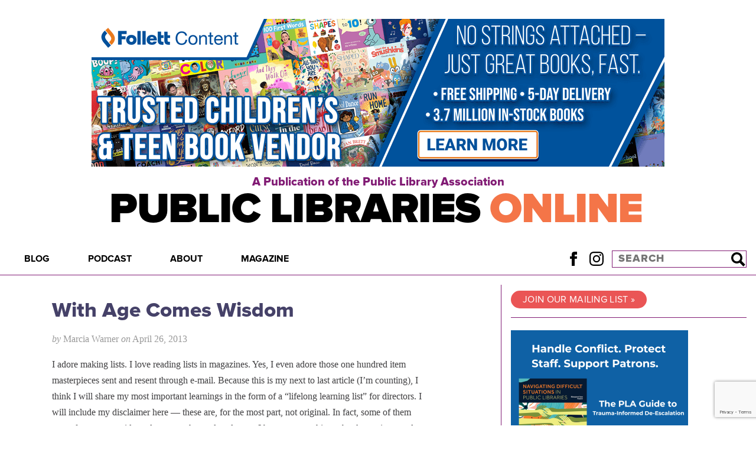

--- FILE ---
content_type: text/html; charset=UTF-8
request_url: https://publiclibrariesonline.org/2013/04/with-age-comes-wisdom/
body_size: 24031
content:
<!doctype html>
<html lang="en">
<head>
<script>
  (adsbygoogle = window.adsbygoogle || []).push({
	google_ad_client: "ca-pub-3257090923471382",
	enable_page_level_ads: true
  });
</script>
  <meta charset="utf-8">
  <meta name="viewport" content="width=device-width, initial-scale=1" />
  
    <link rel="stylesheet" href="https://use.typekit.net/oxg8oqz.css">
    <link rel="stylesheet" href="https://publiclibrariesonline.org/wp-content/themes/publiclibrariesonline/style.css?1756094203" type="text/css" />
    <script type="text/javascript" src="https://publiclibrariesonline.org/wp-content/themes/publiclibrariesonline/assets/js/main.js?1756094203"></script>
    <link rel="pingback" href="https://publiclibrariesonline.org/xmlrpc.php" />
    <link rel="shortcut icon" href="/favicon.ico" />
    	<style>img:is([sizes="auto" i], [sizes^="auto," i]) { contain-intrinsic-size: 3000px 1500px }</style>
	
		<!-- All in One SEO 4.8.8 - aioseo.com -->
		<title>With Age Comes Wisdom - Public Libraries Online</title>
	<meta name="description" content="I adore making lists. I love reading lists in magazines. Yes, I even adore those one hundred item masterpieces sent and resent through e-mail. Because this is my next to last article (I’m counting), I think I will share my most important learnings in the form of a “lifelong learning list” for directors. I will" />
	<meta name="robots" content="max-image-preview:large" />
	<meta name="author" content="Brendan Dowling"/>
	<link rel="canonical" href="https://publiclibrariesonline.org/2013/04/with-age-comes-wisdom/" />
	<meta name="generator" content="All in One SEO (AIOSEO) 4.8.8" />
		<meta property="og:locale" content="en_US" />
		<meta property="og:site_name" content="Public Libraries Online - A Publication of the Public Library Association" />
		<meta property="og:type" content="article" />
		<meta property="og:title" content="With Age Comes Wisdom - Public Libraries Online" />
		<meta property="og:description" content="I adore making lists. I love reading lists in magazines. Yes, I even adore those one hundred item masterpieces sent and resent through e-mail. Because this is my next to last article (I’m counting), I think I will share my most important learnings in the form of a “lifelong learning list” for directors. I will" />
		<meta property="og:url" content="https://publiclibrariesonline.org/2013/04/with-age-comes-wisdom/" />
		<meta property="article:published_time" content="2013-04-26T17:30:26+00:00" />
		<meta property="article:modified_time" content="2013-04-26T17:30:26+00:00" />
		<meta name="twitter:card" content="summary_large_image" />
		<meta name="twitter:title" content="With Age Comes Wisdom - Public Libraries Online" />
		<meta name="twitter:description" content="I adore making lists. I love reading lists in magazines. Yes, I even adore those one hundred item masterpieces sent and resent through e-mail. Because this is my next to last article (I’m counting), I think I will share my most important learnings in the form of a “lifelong learning list” for directors. I will" />
		<script type="application/ld+json" class="aioseo-schema">
			{"@context":"https:\/\/schema.org","@graph":[{"@type":"BlogPosting","@id":"https:\/\/publiclibrariesonline.org\/2013\/04\/with-age-comes-wisdom\/#blogposting","name":"With Age Comes Wisdom - Public Libraries Online","headline":"With Age Comes Wisdom","author":{"@id":"https:\/\/publiclibrariesonline.org\/author\/bdowling\/#author"},"publisher":{"@id":"https:\/\/publiclibrariesonline.org\/#organization"},"datePublished":"2013-04-26T12:30:26-05:00","dateModified":"2013-04-26T12:30:26-05:00","inLanguage":"en-US","mainEntityOfPage":{"@id":"https:\/\/publiclibrariesonline.org\/2013\/04\/with-age-comes-wisdom\/#webpage"},"isPartOf":{"@id":"https:\/\/publiclibrariesonline.org\/2013\/04\/with-age-comes-wisdom\/#webpage"},"articleSection":"From the President, March\/April 2012"},{"@type":"BreadcrumbList","@id":"https:\/\/publiclibrariesonline.org\/2013\/04\/with-age-comes-wisdom\/#breadcrumblist","itemListElement":[{"@type":"ListItem","@id":"https:\/\/publiclibrariesonline.org#listItem","position":1,"name":"Home","item":"https:\/\/publiclibrariesonline.org","nextItem":{"@type":"ListItem","@id":"https:\/\/publiclibrariesonline.org\/category\/from-the-president\/#listItem","name":"From the President"}},{"@type":"ListItem","@id":"https:\/\/publiclibrariesonline.org\/category\/from-the-president\/#listItem","position":2,"name":"From the President","item":"https:\/\/publiclibrariesonline.org\/category\/from-the-president\/","nextItem":{"@type":"ListItem","@id":"https:\/\/publiclibrariesonline.org\/2013\/04\/with-age-comes-wisdom\/#listItem","name":"With Age Comes Wisdom"},"previousItem":{"@type":"ListItem","@id":"https:\/\/publiclibrariesonline.org#listItem","name":"Home"}},{"@type":"ListItem","@id":"https:\/\/publiclibrariesonline.org\/2013\/04\/with-age-comes-wisdom\/#listItem","position":3,"name":"With Age Comes Wisdom","previousItem":{"@type":"ListItem","@id":"https:\/\/publiclibrariesonline.org\/category\/from-the-president\/#listItem","name":"From the President"}}]},{"@type":"Organization","@id":"https:\/\/publiclibrariesonline.org\/#organization","name":"Public Libraries Online","description":"A Publication of the Public Library Association","url":"https:\/\/publiclibrariesonline.org\/"},{"@type":"Person","@id":"https:\/\/publiclibrariesonline.org\/author\/bdowling\/#author","url":"https:\/\/publiclibrariesonline.org\/author\/bdowling\/","name":"Brendan Dowling","image":{"@type":"ImageObject","@id":"https:\/\/publiclibrariesonline.org\/2013\/04\/with-age-comes-wisdom\/#authorImage","url":"https:\/\/secure.gravatar.com\/avatar\/d1d5f1554b834990484aadf269643bcea5232033d7e4fdbe7ff282ba1e622259?s=96&d=identicon&r=g","width":96,"height":96,"caption":"Brendan Dowling"}},{"@type":"WebPage","@id":"https:\/\/publiclibrariesonline.org\/2013\/04\/with-age-comes-wisdom\/#webpage","url":"https:\/\/publiclibrariesonline.org\/2013\/04\/with-age-comes-wisdom\/","name":"With Age Comes Wisdom - Public Libraries Online","description":"I adore making lists. I love reading lists in magazines. Yes, I even adore those one hundred item masterpieces sent and resent through e-mail. Because this is my next to last article (I\u2019m counting), I think I will share my most important learnings in the form of a \u201clifelong learning list\u201d for directors. I will","inLanguage":"en-US","isPartOf":{"@id":"https:\/\/publiclibrariesonline.org\/#website"},"breadcrumb":{"@id":"https:\/\/publiclibrariesonline.org\/2013\/04\/with-age-comes-wisdom\/#breadcrumblist"},"author":{"@id":"https:\/\/publiclibrariesonline.org\/author\/bdowling\/#author"},"creator":{"@id":"https:\/\/publiclibrariesonline.org\/author\/bdowling\/#author"},"datePublished":"2013-04-26T12:30:26-05:00","dateModified":"2013-04-26T12:30:26-05:00"},{"@type":"WebSite","@id":"https:\/\/publiclibrariesonline.org\/#website","url":"https:\/\/publiclibrariesonline.org\/","name":"Public Libraries Online","description":"A Publication of the Public Library Association","inLanguage":"en-US","publisher":{"@id":"https:\/\/publiclibrariesonline.org\/#organization"}}]}
		</script>
		<!-- All in One SEO -->

<meta name="dlm-version" content="5.1.6"><script type="text/javascript" id="wpp-js" src="https://publiclibrariesonline.org/wp-content/plugins/wordpress-popular-posts/assets/js/wpp.min.js?ver=7.3.6" data-sampling="0" data-sampling-rate="100" data-api-url="https://publiclibrariesonline.org/wp-json/wordpress-popular-posts" data-post-id="2163" data-token="661733efc0" data-lang="0" data-debug="0"></script>
<link rel="alternate" type="application/rss+xml" title="Public Libraries Online &raquo; With Age Comes Wisdom Comments Feed" href="https://publiclibrariesonline.org/2013/04/with-age-comes-wisdom/feed/" />
		<!-- This site uses the Google Analytics by MonsterInsights plugin v9.11.1 - Using Analytics tracking - https://www.monsterinsights.com/ -->
							<script src="//www.googletagmanager.com/gtag/js?id=G-6JSW4JQ869"  data-cfasync="false" data-wpfc-render="false" type="text/javascript" async></script>
			<script data-cfasync="false" data-wpfc-render="false" type="text/javascript">
				var mi_version = '9.11.1';
				var mi_track_user = true;
				var mi_no_track_reason = '';
								var MonsterInsightsDefaultLocations = {"page_location":"https:\/\/publiclibrariesonline.org\/2013\/04\/with-age-comes-wisdom\/"};
								if ( typeof MonsterInsightsPrivacyGuardFilter === 'function' ) {
					var MonsterInsightsLocations = (typeof MonsterInsightsExcludeQuery === 'object') ? MonsterInsightsPrivacyGuardFilter( MonsterInsightsExcludeQuery ) : MonsterInsightsPrivacyGuardFilter( MonsterInsightsDefaultLocations );
				} else {
					var MonsterInsightsLocations = (typeof MonsterInsightsExcludeQuery === 'object') ? MonsterInsightsExcludeQuery : MonsterInsightsDefaultLocations;
				}

								var disableStrs = [
										'ga-disable-G-6JSW4JQ869',
									];

				/* Function to detect opted out users */
				function __gtagTrackerIsOptedOut() {
					for (var index = 0; index < disableStrs.length; index++) {
						if (document.cookie.indexOf(disableStrs[index] + '=true') > -1) {
							return true;
						}
					}

					return false;
				}

				/* Disable tracking if the opt-out cookie exists. */
				if (__gtagTrackerIsOptedOut()) {
					for (var index = 0; index < disableStrs.length; index++) {
						window[disableStrs[index]] = true;
					}
				}

				/* Opt-out function */
				function __gtagTrackerOptout() {
					for (var index = 0; index < disableStrs.length; index++) {
						document.cookie = disableStrs[index] + '=true; expires=Thu, 31 Dec 2099 23:59:59 UTC; path=/';
						window[disableStrs[index]] = true;
					}
				}

				if ('undefined' === typeof gaOptout) {
					function gaOptout() {
						__gtagTrackerOptout();
					}
				}
								window.dataLayer = window.dataLayer || [];

				window.MonsterInsightsDualTracker = {
					helpers: {},
					trackers: {},
				};
				if (mi_track_user) {
					function __gtagDataLayer() {
						dataLayer.push(arguments);
					}

					function __gtagTracker(type, name, parameters) {
						if (!parameters) {
							parameters = {};
						}

						if (parameters.send_to) {
							__gtagDataLayer.apply(null, arguments);
							return;
						}

						if (type === 'event') {
														parameters.send_to = monsterinsights_frontend.v4_id;
							var hookName = name;
							if (typeof parameters['event_category'] !== 'undefined') {
								hookName = parameters['event_category'] + ':' + name;
							}

							if (typeof MonsterInsightsDualTracker.trackers[hookName] !== 'undefined') {
								MonsterInsightsDualTracker.trackers[hookName](parameters);
							} else {
								__gtagDataLayer('event', name, parameters);
							}
							
						} else {
							__gtagDataLayer.apply(null, arguments);
						}
					}

					__gtagTracker('js', new Date());
					__gtagTracker('set', {
						'developer_id.dZGIzZG': true,
											});
					if ( MonsterInsightsLocations.page_location ) {
						__gtagTracker('set', MonsterInsightsLocations);
					}
										__gtagTracker('config', 'G-6JSW4JQ869', {"forceSSL":"true","link_attribution":"true"} );
										window.gtag = __gtagTracker;										(function () {
						/* https://developers.google.com/analytics/devguides/collection/analyticsjs/ */
						/* ga and __gaTracker compatibility shim. */
						var noopfn = function () {
							return null;
						};
						var newtracker = function () {
							return new Tracker();
						};
						var Tracker = function () {
							return null;
						};
						var p = Tracker.prototype;
						p.get = noopfn;
						p.set = noopfn;
						p.send = function () {
							var args = Array.prototype.slice.call(arguments);
							args.unshift('send');
							__gaTracker.apply(null, args);
						};
						var __gaTracker = function () {
							var len = arguments.length;
							if (len === 0) {
								return;
							}
							var f = arguments[len - 1];
							if (typeof f !== 'object' || f === null || typeof f.hitCallback !== 'function') {
								if ('send' === arguments[0]) {
									var hitConverted, hitObject = false, action;
									if ('event' === arguments[1]) {
										if ('undefined' !== typeof arguments[3]) {
											hitObject = {
												'eventAction': arguments[3],
												'eventCategory': arguments[2],
												'eventLabel': arguments[4],
												'value': arguments[5] ? arguments[5] : 1,
											}
										}
									}
									if ('pageview' === arguments[1]) {
										if ('undefined' !== typeof arguments[2]) {
											hitObject = {
												'eventAction': 'page_view',
												'page_path': arguments[2],
											}
										}
									}
									if (typeof arguments[2] === 'object') {
										hitObject = arguments[2];
									}
									if (typeof arguments[5] === 'object') {
										Object.assign(hitObject, arguments[5]);
									}
									if ('undefined' !== typeof arguments[1].hitType) {
										hitObject = arguments[1];
										if ('pageview' === hitObject.hitType) {
											hitObject.eventAction = 'page_view';
										}
									}
									if (hitObject) {
										action = 'timing' === arguments[1].hitType ? 'timing_complete' : hitObject.eventAction;
										hitConverted = mapArgs(hitObject);
										__gtagTracker('event', action, hitConverted);
									}
								}
								return;
							}

							function mapArgs(args) {
								var arg, hit = {};
								var gaMap = {
									'eventCategory': 'event_category',
									'eventAction': 'event_action',
									'eventLabel': 'event_label',
									'eventValue': 'event_value',
									'nonInteraction': 'non_interaction',
									'timingCategory': 'event_category',
									'timingVar': 'name',
									'timingValue': 'value',
									'timingLabel': 'event_label',
									'page': 'page_path',
									'location': 'page_location',
									'title': 'page_title',
									'referrer' : 'page_referrer',
								};
								for (arg in args) {
																		if (!(!args.hasOwnProperty(arg) || !gaMap.hasOwnProperty(arg))) {
										hit[gaMap[arg]] = args[arg];
									} else {
										hit[arg] = args[arg];
									}
								}
								return hit;
							}

							try {
								f.hitCallback();
							} catch (ex) {
							}
						};
						__gaTracker.create = newtracker;
						__gaTracker.getByName = newtracker;
						__gaTracker.getAll = function () {
							return [];
						};
						__gaTracker.remove = noopfn;
						__gaTracker.loaded = true;
						window['__gaTracker'] = __gaTracker;
					})();
									} else {
										console.log("");
					(function () {
						function __gtagTracker() {
							return null;
						}

						window['__gtagTracker'] = __gtagTracker;
						window['gtag'] = __gtagTracker;
					})();
									}
			</script>
							<!-- / Google Analytics by MonsterInsights -->
		<script type="text/javascript">
/* <![CDATA[ */
window._wpemojiSettings = {"baseUrl":"https:\/\/s.w.org\/images\/core\/emoji\/16.0.1\/72x72\/","ext":".png","svgUrl":"https:\/\/s.w.org\/images\/core\/emoji\/16.0.1\/svg\/","svgExt":".svg","source":{"concatemoji":"https:\/\/publiclibrariesonline.org\/wp-includes\/js\/wp-emoji-release.min.js?ver=6.8.3"}};
/*! This file is auto-generated */
!function(s,n){var o,i,e;function c(e){try{var t={supportTests:e,timestamp:(new Date).valueOf()};sessionStorage.setItem(o,JSON.stringify(t))}catch(e){}}function p(e,t,n){e.clearRect(0,0,e.canvas.width,e.canvas.height),e.fillText(t,0,0);var t=new Uint32Array(e.getImageData(0,0,e.canvas.width,e.canvas.height).data),a=(e.clearRect(0,0,e.canvas.width,e.canvas.height),e.fillText(n,0,0),new Uint32Array(e.getImageData(0,0,e.canvas.width,e.canvas.height).data));return t.every(function(e,t){return e===a[t]})}function u(e,t){e.clearRect(0,0,e.canvas.width,e.canvas.height),e.fillText(t,0,0);for(var n=e.getImageData(16,16,1,1),a=0;a<n.data.length;a++)if(0!==n.data[a])return!1;return!0}function f(e,t,n,a){switch(t){case"flag":return n(e,"\ud83c\udff3\ufe0f\u200d\u26a7\ufe0f","\ud83c\udff3\ufe0f\u200b\u26a7\ufe0f")?!1:!n(e,"\ud83c\udde8\ud83c\uddf6","\ud83c\udde8\u200b\ud83c\uddf6")&&!n(e,"\ud83c\udff4\udb40\udc67\udb40\udc62\udb40\udc65\udb40\udc6e\udb40\udc67\udb40\udc7f","\ud83c\udff4\u200b\udb40\udc67\u200b\udb40\udc62\u200b\udb40\udc65\u200b\udb40\udc6e\u200b\udb40\udc67\u200b\udb40\udc7f");case"emoji":return!a(e,"\ud83e\udedf")}return!1}function g(e,t,n,a){var r="undefined"!=typeof WorkerGlobalScope&&self instanceof WorkerGlobalScope?new OffscreenCanvas(300,150):s.createElement("canvas"),o=r.getContext("2d",{willReadFrequently:!0}),i=(o.textBaseline="top",o.font="600 32px Arial",{});return e.forEach(function(e){i[e]=t(o,e,n,a)}),i}function t(e){var t=s.createElement("script");t.src=e,t.defer=!0,s.head.appendChild(t)}"undefined"!=typeof Promise&&(o="wpEmojiSettingsSupports",i=["flag","emoji"],n.supports={everything:!0,everythingExceptFlag:!0},e=new Promise(function(e){s.addEventListener("DOMContentLoaded",e,{once:!0})}),new Promise(function(t){var n=function(){try{var e=JSON.parse(sessionStorage.getItem(o));if("object"==typeof e&&"number"==typeof e.timestamp&&(new Date).valueOf()<e.timestamp+604800&&"object"==typeof e.supportTests)return e.supportTests}catch(e){}return null}();if(!n){if("undefined"!=typeof Worker&&"undefined"!=typeof OffscreenCanvas&&"undefined"!=typeof URL&&URL.createObjectURL&&"undefined"!=typeof Blob)try{var e="postMessage("+g.toString()+"("+[JSON.stringify(i),f.toString(),p.toString(),u.toString()].join(",")+"));",a=new Blob([e],{type:"text/javascript"}),r=new Worker(URL.createObjectURL(a),{name:"wpTestEmojiSupports"});return void(r.onmessage=function(e){c(n=e.data),r.terminate(),t(n)})}catch(e){}c(n=g(i,f,p,u))}t(n)}).then(function(e){for(var t in e)n.supports[t]=e[t],n.supports.everything=n.supports.everything&&n.supports[t],"flag"!==t&&(n.supports.everythingExceptFlag=n.supports.everythingExceptFlag&&n.supports[t]);n.supports.everythingExceptFlag=n.supports.everythingExceptFlag&&!n.supports.flag,n.DOMReady=!1,n.readyCallback=function(){n.DOMReady=!0}}).then(function(){return e}).then(function(){var e;n.supports.everything||(n.readyCallback(),(e=n.source||{}).concatemoji?t(e.concatemoji):e.wpemoji&&e.twemoji&&(t(e.twemoji),t(e.wpemoji)))}))}((window,document),window._wpemojiSettings);
/* ]]> */
</script>
<style id='wp-emoji-styles-inline-css' type='text/css'>

	img.wp-smiley, img.emoji {
		display: inline !important;
		border: none !important;
		box-shadow: none !important;
		height: 1em !important;
		width: 1em !important;
		margin: 0 0.07em !important;
		vertical-align: -0.1em !important;
		background: none !important;
		padding: 0 !important;
	}
</style>
<link rel='stylesheet' id='wp-block-library-css' href='https://publiclibrariesonline.org/wp-includes/css/dist/block-library/style.min.css?ver=6.8.3' type='text/css' media='all' />
<style id='classic-theme-styles-inline-css' type='text/css'>
/*! This file is auto-generated */
.wp-block-button__link{color:#fff;background-color:#32373c;border-radius:9999px;box-shadow:none;text-decoration:none;padding:calc(.667em + 2px) calc(1.333em + 2px);font-size:1.125em}.wp-block-file__button{background:#32373c;color:#fff;text-decoration:none}
</style>
<style id='global-styles-inline-css' type='text/css'>
:root{--wp--preset--aspect-ratio--square: 1;--wp--preset--aspect-ratio--4-3: 4/3;--wp--preset--aspect-ratio--3-4: 3/4;--wp--preset--aspect-ratio--3-2: 3/2;--wp--preset--aspect-ratio--2-3: 2/3;--wp--preset--aspect-ratio--16-9: 16/9;--wp--preset--aspect-ratio--9-16: 9/16;--wp--preset--color--black: #000000;--wp--preset--color--cyan-bluish-gray: #abb8c3;--wp--preset--color--white: #ffffff;--wp--preset--color--pale-pink: #f78da7;--wp--preset--color--vivid-red: #cf2e2e;--wp--preset--color--luminous-vivid-orange: #ff6900;--wp--preset--color--luminous-vivid-amber: #fcb900;--wp--preset--color--light-green-cyan: #7bdcb5;--wp--preset--color--vivid-green-cyan: #00d084;--wp--preset--color--pale-cyan-blue: #8ed1fc;--wp--preset--color--vivid-cyan-blue: #0693e3;--wp--preset--color--vivid-purple: #9b51e0;--wp--preset--gradient--vivid-cyan-blue-to-vivid-purple: linear-gradient(135deg,rgba(6,147,227,1) 0%,rgb(155,81,224) 100%);--wp--preset--gradient--light-green-cyan-to-vivid-green-cyan: linear-gradient(135deg,rgb(122,220,180) 0%,rgb(0,208,130) 100%);--wp--preset--gradient--luminous-vivid-amber-to-luminous-vivid-orange: linear-gradient(135deg,rgba(252,185,0,1) 0%,rgba(255,105,0,1) 100%);--wp--preset--gradient--luminous-vivid-orange-to-vivid-red: linear-gradient(135deg,rgba(255,105,0,1) 0%,rgb(207,46,46) 100%);--wp--preset--gradient--very-light-gray-to-cyan-bluish-gray: linear-gradient(135deg,rgb(238,238,238) 0%,rgb(169,184,195) 100%);--wp--preset--gradient--cool-to-warm-spectrum: linear-gradient(135deg,rgb(74,234,220) 0%,rgb(151,120,209) 20%,rgb(207,42,186) 40%,rgb(238,44,130) 60%,rgb(251,105,98) 80%,rgb(254,248,76) 100%);--wp--preset--gradient--blush-light-purple: linear-gradient(135deg,rgb(255,206,236) 0%,rgb(152,150,240) 100%);--wp--preset--gradient--blush-bordeaux: linear-gradient(135deg,rgb(254,205,165) 0%,rgb(254,45,45) 50%,rgb(107,0,62) 100%);--wp--preset--gradient--luminous-dusk: linear-gradient(135deg,rgb(255,203,112) 0%,rgb(199,81,192) 50%,rgb(65,88,208) 100%);--wp--preset--gradient--pale-ocean: linear-gradient(135deg,rgb(255,245,203) 0%,rgb(182,227,212) 50%,rgb(51,167,181) 100%);--wp--preset--gradient--electric-grass: linear-gradient(135deg,rgb(202,248,128) 0%,rgb(113,206,126) 100%);--wp--preset--gradient--midnight: linear-gradient(135deg,rgb(2,3,129) 0%,rgb(40,116,252) 100%);--wp--preset--font-size--small: 13px;--wp--preset--font-size--medium: 20px;--wp--preset--font-size--large: 36px;--wp--preset--font-size--x-large: 42px;--wp--preset--spacing--20: 0.44rem;--wp--preset--spacing--30: 0.67rem;--wp--preset--spacing--40: 1rem;--wp--preset--spacing--50: 1.5rem;--wp--preset--spacing--60: 2.25rem;--wp--preset--spacing--70: 3.38rem;--wp--preset--spacing--80: 5.06rem;--wp--preset--shadow--natural: 6px 6px 9px rgba(0, 0, 0, 0.2);--wp--preset--shadow--deep: 12px 12px 50px rgba(0, 0, 0, 0.4);--wp--preset--shadow--sharp: 6px 6px 0px rgba(0, 0, 0, 0.2);--wp--preset--shadow--outlined: 6px 6px 0px -3px rgba(255, 255, 255, 1), 6px 6px rgba(0, 0, 0, 1);--wp--preset--shadow--crisp: 6px 6px 0px rgba(0, 0, 0, 1);}:where(.is-layout-flex){gap: 0.5em;}:where(.is-layout-grid){gap: 0.5em;}body .is-layout-flex{display: flex;}.is-layout-flex{flex-wrap: wrap;align-items: center;}.is-layout-flex > :is(*, div){margin: 0;}body .is-layout-grid{display: grid;}.is-layout-grid > :is(*, div){margin: 0;}:where(.wp-block-columns.is-layout-flex){gap: 2em;}:where(.wp-block-columns.is-layout-grid){gap: 2em;}:where(.wp-block-post-template.is-layout-flex){gap: 1.25em;}:where(.wp-block-post-template.is-layout-grid){gap: 1.25em;}.has-black-color{color: var(--wp--preset--color--black) !important;}.has-cyan-bluish-gray-color{color: var(--wp--preset--color--cyan-bluish-gray) !important;}.has-white-color{color: var(--wp--preset--color--white) !important;}.has-pale-pink-color{color: var(--wp--preset--color--pale-pink) !important;}.has-vivid-red-color{color: var(--wp--preset--color--vivid-red) !important;}.has-luminous-vivid-orange-color{color: var(--wp--preset--color--luminous-vivid-orange) !important;}.has-luminous-vivid-amber-color{color: var(--wp--preset--color--luminous-vivid-amber) !important;}.has-light-green-cyan-color{color: var(--wp--preset--color--light-green-cyan) !important;}.has-vivid-green-cyan-color{color: var(--wp--preset--color--vivid-green-cyan) !important;}.has-pale-cyan-blue-color{color: var(--wp--preset--color--pale-cyan-blue) !important;}.has-vivid-cyan-blue-color{color: var(--wp--preset--color--vivid-cyan-blue) !important;}.has-vivid-purple-color{color: var(--wp--preset--color--vivid-purple) !important;}.has-black-background-color{background-color: var(--wp--preset--color--black) !important;}.has-cyan-bluish-gray-background-color{background-color: var(--wp--preset--color--cyan-bluish-gray) !important;}.has-white-background-color{background-color: var(--wp--preset--color--white) !important;}.has-pale-pink-background-color{background-color: var(--wp--preset--color--pale-pink) !important;}.has-vivid-red-background-color{background-color: var(--wp--preset--color--vivid-red) !important;}.has-luminous-vivid-orange-background-color{background-color: var(--wp--preset--color--luminous-vivid-orange) !important;}.has-luminous-vivid-amber-background-color{background-color: var(--wp--preset--color--luminous-vivid-amber) !important;}.has-light-green-cyan-background-color{background-color: var(--wp--preset--color--light-green-cyan) !important;}.has-vivid-green-cyan-background-color{background-color: var(--wp--preset--color--vivid-green-cyan) !important;}.has-pale-cyan-blue-background-color{background-color: var(--wp--preset--color--pale-cyan-blue) !important;}.has-vivid-cyan-blue-background-color{background-color: var(--wp--preset--color--vivid-cyan-blue) !important;}.has-vivid-purple-background-color{background-color: var(--wp--preset--color--vivid-purple) !important;}.has-black-border-color{border-color: var(--wp--preset--color--black) !important;}.has-cyan-bluish-gray-border-color{border-color: var(--wp--preset--color--cyan-bluish-gray) !important;}.has-white-border-color{border-color: var(--wp--preset--color--white) !important;}.has-pale-pink-border-color{border-color: var(--wp--preset--color--pale-pink) !important;}.has-vivid-red-border-color{border-color: var(--wp--preset--color--vivid-red) !important;}.has-luminous-vivid-orange-border-color{border-color: var(--wp--preset--color--luminous-vivid-orange) !important;}.has-luminous-vivid-amber-border-color{border-color: var(--wp--preset--color--luminous-vivid-amber) !important;}.has-light-green-cyan-border-color{border-color: var(--wp--preset--color--light-green-cyan) !important;}.has-vivid-green-cyan-border-color{border-color: var(--wp--preset--color--vivid-green-cyan) !important;}.has-pale-cyan-blue-border-color{border-color: var(--wp--preset--color--pale-cyan-blue) !important;}.has-vivid-cyan-blue-border-color{border-color: var(--wp--preset--color--vivid-cyan-blue) !important;}.has-vivid-purple-border-color{border-color: var(--wp--preset--color--vivid-purple) !important;}.has-vivid-cyan-blue-to-vivid-purple-gradient-background{background: var(--wp--preset--gradient--vivid-cyan-blue-to-vivid-purple) !important;}.has-light-green-cyan-to-vivid-green-cyan-gradient-background{background: var(--wp--preset--gradient--light-green-cyan-to-vivid-green-cyan) !important;}.has-luminous-vivid-amber-to-luminous-vivid-orange-gradient-background{background: var(--wp--preset--gradient--luminous-vivid-amber-to-luminous-vivid-orange) !important;}.has-luminous-vivid-orange-to-vivid-red-gradient-background{background: var(--wp--preset--gradient--luminous-vivid-orange-to-vivid-red) !important;}.has-very-light-gray-to-cyan-bluish-gray-gradient-background{background: var(--wp--preset--gradient--very-light-gray-to-cyan-bluish-gray) !important;}.has-cool-to-warm-spectrum-gradient-background{background: var(--wp--preset--gradient--cool-to-warm-spectrum) !important;}.has-blush-light-purple-gradient-background{background: var(--wp--preset--gradient--blush-light-purple) !important;}.has-blush-bordeaux-gradient-background{background: var(--wp--preset--gradient--blush-bordeaux) !important;}.has-luminous-dusk-gradient-background{background: var(--wp--preset--gradient--luminous-dusk) !important;}.has-pale-ocean-gradient-background{background: var(--wp--preset--gradient--pale-ocean) !important;}.has-electric-grass-gradient-background{background: var(--wp--preset--gradient--electric-grass) !important;}.has-midnight-gradient-background{background: var(--wp--preset--gradient--midnight) !important;}.has-small-font-size{font-size: var(--wp--preset--font-size--small) !important;}.has-medium-font-size{font-size: var(--wp--preset--font-size--medium) !important;}.has-large-font-size{font-size: var(--wp--preset--font-size--large) !important;}.has-x-large-font-size{font-size: var(--wp--preset--font-size--x-large) !important;}
:where(.wp-block-post-template.is-layout-flex){gap: 1.25em;}:where(.wp-block-post-template.is-layout-grid){gap: 1.25em;}
:where(.wp-block-columns.is-layout-flex){gap: 2em;}:where(.wp-block-columns.is-layout-grid){gap: 2em;}
:root :where(.wp-block-pullquote){font-size: 1.5em;line-height: 1.6;}
</style>
<link rel='stylesheet' id='contact-form-7-css' href='https://publiclibrariesonline.org/wp-content/plugins/contact-form-7/includes/css/styles.css?ver=6.1.3' type='text/css' media='all' />
<link rel='stylesheet' id='wpcf7-redirect-script-frontend-css' href='https://publiclibrariesonline.org/wp-content/plugins/wpcf7-redirect/build/assets/frontend-script.css?ver=2c532d7e2be36f6af233' type='text/css' media='all' />
<link rel='stylesheet' id='wordpress-popular-posts-css-css' href='https://publiclibrariesonline.org/wp-content/plugins/wordpress-popular-posts/assets/css/wpp.css?ver=7.3.6' type='text/css' media='all' />
<script type="text/javascript" src="https://publiclibrariesonline.org/wp-content/plugins/google-analytics-for-wordpress/assets/js/frontend-gtag.min.js?ver=9.11.1" id="monsterinsights-frontend-script-js" async="async" data-wp-strategy="async"></script>
<script data-cfasync="false" data-wpfc-render="false" type="text/javascript" id='monsterinsights-frontend-script-js-extra'>/* <![CDATA[ */
var monsterinsights_frontend = {"js_events_tracking":"true","download_extensions":"doc,pdf,ppt,zip,xls,docx,pptx,xlsx","inbound_paths":"[{\"path\":\"\\\/go\\\/\",\"label\":\"affiliate\"},{\"path\":\"\\\/recommend\\\/\",\"label\":\"affiliate\"}]","home_url":"https:\/\/publiclibrariesonline.org","hash_tracking":"false","v4_id":"G-6JSW4JQ869"};/* ]]> */
</script>
<script type="text/javascript" src="https://publiclibrariesonline.org/wp-includes/js/jquery/jquery.min.js?ver=3.7.1" id="jquery-core-js"></script>
<script type="text/javascript" src="https://publiclibrariesonline.org/wp-includes/js/jquery/jquery-migrate.min.js?ver=3.4.1" id="jquery-migrate-js"></script>
<link rel="https://api.w.org/" href="https://publiclibrariesonline.org/wp-json/" /><link rel="alternate" title="JSON" type="application/json" href="https://publiclibrariesonline.org/wp-json/wp/v2/posts/2163" /><link rel="EditURI" type="application/rsd+xml" title="RSD" href="https://publiclibrariesonline.org/xmlrpc.php?rsd" />
<meta name="generator" content="WordPress 6.8.3" />
<link rel='shortlink' href='https://publiclibrariesonline.org/?p=2163' />
<link rel="alternate" title="oEmbed (JSON)" type="application/json+oembed" href="https://publiclibrariesonline.org/wp-json/oembed/1.0/embed?url=https%3A%2F%2Fpubliclibrariesonline.org%2F2013%2F04%2Fwith-age-comes-wisdom%2F" />
<link rel="alternate" title="oEmbed (XML)" type="text/xml+oembed" href="https://publiclibrariesonline.org/wp-json/oembed/1.0/embed?url=https%3A%2F%2Fpubliclibrariesonline.org%2F2013%2F04%2Fwith-age-comes-wisdom%2F&#038;format=xml" />

<!-- This site is using AdRotate v5.16 to display their advertisements - https://ajdg.solutions/ -->
<!-- AdRotate CSS -->
<style type="text/css" media="screen">
	.g { margin:0px; padding:0px; overflow:hidden; line-height:1; zoom:1; }
	.g img { height:auto; }
	.g-col { position:relative; float:left; }
	.g-col:first-child { margin-left: 0; }
	.g-col:last-child { margin-right: 0; }
	.g-1 { min-width:1px; max-width:302px; }
	.b-1 { margin:1px 1px 1px 1px; }
	.g-5 { min-width:0px; max-width:300px; }
	.b-5 { margin:0px 0px 0px 0px; }
	@media only screen and (max-width: 480px) {
		.g-col, .g-dyn, .g-single { width:100%; margin-left:0; margin-right:0; }
	}
</style>
<!-- /AdRotate CSS -->

            <style id="wpp-loading-animation-styles">@-webkit-keyframes bgslide{from{background-position-x:0}to{background-position-x:-200%}}@keyframes bgslide{from{background-position-x:0}to{background-position-x:-200%}}.wpp-widget-block-placeholder,.wpp-shortcode-placeholder{margin:0 auto;width:60px;height:3px;background:#dd3737;background:linear-gradient(90deg,#dd3737 0%,#571313 10%,#dd3737 100%);background-size:200% auto;border-radius:3px;-webkit-animation:bgslide 1s infinite linear;animation:bgslide 1s infinite linear}</style>
            <!-- Google Analytics Code -->
<script type="text/javascript">

  var _gaq = _gaq || [];
  _gaq.push(['_setAccount', 'UA-36503405-1']);
  _gaq.push(['_trackPageview']);

  (function() {
    var ga = document.createElement('script'); ga.type = 'text/javascript'; ga.async = true;
    ga.src = ('https:' == document.location.protocol ? 'https://ssl' : 'http://www') + '.google-analytics.com/ga.js';
    var s = document.getElementsByTagName('script')[0]; s.parentNode.insertBefore(ga, s);
  })();

</script>
</head>

<body class="wp-singular post-template-default single single-post postid-2163 single-format-standard wp-theme-publiclibrariesonline">

<div class="wrap masthead">
  <div class="content">
    <div class="g g-6"><div class="g-single a-239"><div class="billboard"><a class="gofollow" data-track="MjM5LDYsMTA=" href="https://k12.follettcontent.com/public-library-solutions?utm_campaign=32315213-CY26_PLS_The%20Follett%20Difference_CAM&utm_source=publiclibrariesonline.org&utm_medium=display&utm_term=billboard-january&utm_content=banner-link/"><img src="https://publiclibrariesonline.org/wp-content/uploads/2026/01/follett-ad-january-2026.png" /></a></div></div></div>    <a class="subhead" href="https://www.ala.org/pla/">A Publication of the Public Library Association</a>
    <a class="header" href="/">Public Libraries <em>Online</em></a>
  </div>
</div>

<nav class="wrap menu" id="menu" role="navigation">
  <div class="content">
    <a id="menu-toggle" href="#menu-header">☰ Menu</a>
    <ul id="menu-header" class="sf-menu"><li id="menu-item-10" class="menu-item menu-item-type-custom menu-item-object-custom menu-item-home menu-item-has-children menu-item-10"><a href="http://publiclibrariesonline.org/">Blog</a>
<ul class="sub-menu">
	<li id="menu-item-18218" class="menu-item menu-item-type-taxonomy menu-item-object-category menu-item-18218"><a href="https://publiclibrariesonline.org/category/administration-leadership/">Administration &amp; Leadership</a></li>
	<li id="menu-item-18233" class="menu-item menu-item-type-taxonomy menu-item-object-category menu-item-18233"><a href="https://publiclibrariesonline.org/category/books/">Books</a></li>
	<li id="menu-item-18219" class="menu-item menu-item-type-taxonomy menu-item-object-category menu-item-18219"><a href="https://publiclibrariesonline.org/category/cataloging-technical-services/">Cataloging &amp; Technical Services</a></li>
	<li id="menu-item-18220" class="menu-item menu-item-type-taxonomy menu-item-object-category menu-item-18220"><a href="https://publiclibrariesonline.org/category/collection-management/">Collection Management</a></li>
	<li id="menu-item-18221" class="menu-item menu-item-type-taxonomy menu-item-object-category menu-item-18221"><a href="https://publiclibrariesonline.org/category/equity-diversity-inclusion-social-justice/">Equity, Diversity, Inclusion &amp; Social Justice</a></li>
	<li id="menu-item-18222" class="menu-item menu-item-type-taxonomy menu-item-object-category menu-item-18222"><a href="https://publiclibrariesonline.org/category/information-literacy-library-instruction/">Information Literacy &amp; Library Instruction</a></li>
	<li id="menu-item-18223" class="menu-item menu-item-type-taxonomy menu-item-object-category menu-item-18223"><a href="https://publiclibrariesonline.org/category/intellectual-freedom-copyright/">Intellectual Freedom &amp; Copyright</a></li>
	<li id="menu-item-18224" class="menu-item menu-item-type-taxonomy menu-item-object-category menu-item-18224"><a href="https://publiclibrariesonline.org/category/marketing-engagement/">Marketing &amp; Engagement</a></li>
	<li id="menu-item-18234" class="menu-item menu-item-type-taxonomy menu-item-object-category menu-item-18234"><a href="https://publiclibrariesonline.org/category/programs-services/">Programs &amp; Services</a></li>
	<li id="menu-item-18226" class="menu-item menu-item-type-taxonomy menu-item-object-category menu-item-18226"><a href="https://publiclibrariesonline.org/category/self-care/">Self-Care</a></li>
	<li id="menu-item-18227" class="menu-item menu-item-type-taxonomy menu-item-object-category menu-item-18227"><a href="https://publiclibrariesonline.org/category/technology/">Technology</a></li>
</ul>
</li>
<li id="menu-item-8240" class="menu-item menu-item-type-taxonomy menu-item-object-category menu-item-8240"><a href="https://publiclibrariesonline.org/category/media/podcast/">Podcast</a></li>
<li id="menu-item-9" class="menu-item menu-item-type-post_type menu-item-object-page menu-item-9"><a href="https://publiclibrariesonline.org/about/">About</a></li>
<li id="menu-item-18162" class="menu-item menu-item-type-custom menu-item-object-custom menu-item-has-children menu-item-18162"><a href="#">Magazine</a>
<ul class="sub-menu">
	<li id="menu-item-18231" class="menu-item menu-item-type-post_type menu-item-object-page menu-item-18231"><a href="https://publiclibrariesonline.org/public-libraries-magazine-archives/">Magazine Archives</a></li>
	<li id="menu-item-18232" class="menu-item menu-item-type-custom menu-item-object-custom menu-item-18232"><a href="https://connect.ala.org/pla/communities/community-home/librarydocuments?communitykey=97ed89fc-2d42-422d-a2b6-a996d4274add&#038;tab=librarydocuments&#038;defaultview=folder&#038;libraryfolderkey=9f521d19-2707-4946-9196-17d2334fc55c">Past Issues (Members only)</a></li>
	<li id="menu-item-18154" class="menu-item menu-item-type-custom menu-item-object-custom menu-item-18154"><a href="https://www.ala.org/pla/resources/publications/publiclibraries/subscribe">Subscribe</a></li>
</ul>
</li>
</ul>    <div class="social">
      <a href="https://www.facebook.com/publiclibrariesonline" class="icon-facebook">Facebook</a>
      <a href="https://instagram.com/publiclibrariesonline" class="icon-instagram">Instagram</a>
      <form method="get" action="https://www.google.com/search" class="search"><input type="hidden" name="domains" value="https://publiclibrariesonline.org"><input type="hidden" name="sitesearch" value="https://publiclibrariesonline.org"><input type="text" name="q" placeholder="Search" class="input"><input type="submit" value="Submit" class="submit"></form>    </div>
  </div>
</nav>

<div class="wrap">
  <div class="main">
    <div class="content article">
              <div class="post-2163 post type-post status-publish format-standard hentry category-from-the-president issue-marchapril-2012" id="with-age-comes-wisdom">
          <div class="entry">
            <h1><a href="https://publiclibrariesonline.org/2013/04/with-age-comes-wisdom/">With Age Comes Wisdom</a></h1>
            <div class="featured-image"></div>
                        <p class="author"><em>by</em> Marcia Warner <em>on</em> April 26, 2013</p>
            <div class="sharing">
              <div class="addthis_toolbox addthis_counter_style">
                <a class="addthis_button_facebook_like" fb:like:layout="box_count"></a>
                <a class="addthis_button_tweet" tw:count="vertical"></a>
                <a class="addthis_button_google_plusone" g:plusone:size="tall"></a>
                <a class="addthis_counter"></a>
              </div>
            </div>
            
            <p>I adore making lists. I love reading lists in magazines. Yes, I even adore those one hundred item masterpieces sent and resent through e-mail. Because this is my next to last article (I’m counting), I think I will share my most important learnings in the form of a “lifelong learning list” for directors. I will include my disclaimer here –– these are, for the most part, not original. In fact, some of them come from our president-elect more than a decade ago. I borrow everything—books, recipes, and ideas.</p>
<p><strong>Treat Resistance or Negativity As a Request for More Information</strong></p>
<p>This has worked exceptionally well in my work. Usually I under-communicate and assume that people both understand and agree. I have learned to give the message again and again. I am still amazed that what has been so carefully explained and negotiated at one level of the organization does not make it to all levels. Eventually, with enough information, however, even those who do not agree are likely to let it go.</p>
<p><strong>Keep Your Eye On Perspective</strong></p>
<p>Remember, it is not generally about you; it is about the other person’s perspective of the problem. This comes close to the Four Agreements dictate not to take anything personally.<sup>1</sup> The further up the corporate ladder you climb, the more important this becomes. It used to take me hours or days into being disturbed about some particularly nasty comment or disagreement to remember it was not about me. Now I almost remember automatically. This reminder about keeping my perspective has saved me huge amounts of angst and helped me toughen up emotionally. It’s like its own little therapy session.</p>
<p><strong>Make Work an Affirming Place</strong></p>
<p>I first read this in a “women’s” book about creating a loving home, but since I spend more time at work than home, it just made sense to change the location. This really carries you into the realm of coaching and mentoring––the topic of my last article. Imagine a library that employees and patrons want to be a part of just because we felt like better people when we are there.</p>
<p><strong>The People Who Are the Hardest to Love Need It the Most</strong></p>
<p>Naturally we want to be around people who are easy and fun. We spend most of our waking hours at work with people who, like our family, we did not choose. If we make friends of these people how much different our work places could be. Years ago, I worked with someone about whom I regularly and annoyingly complained. The person who most often had to listen to my complaints said “Can’t you find something to like about this person and focus on it, really exclusively focus?” I took the wake-up call and realized that this person was, beyond their obsessive compulsive exterior, a real visionary. When I started to focus on that trait, I began to learn.</p>
<p><strong>With Age Comes Wisdom, I Hope</strong></p>
<p>The ability to vision became part of my skill set. Next I began to look at whether or not I was an easy, fun person to be around. Not so much, I decided. I began working on smoothing out some of my rough edges (the ones that tended to give other people slivers––like sarcasm), and while I may have a ways to go on being fun, I am at least a little more relaxed.</p>
<p><strong>Keep it Simple</strong></p>
<p>Jerome M. Segal in Graceful Simplicity: The Philosophy and Politics of the Alternative American Dream tells us that “the point of an economy, even a dynamic economy, is not to have more and more; it is to liberate us from the economic––to provide a material platform from which we may go forth to build the good life.”<sup>2</sup> I keep thinking that this in some way may be true for libraries as well. If we keep our message simple, people will get it. If we keep our services simple, people will use them. And if we keep our mission focused on our community needs, we will stay relevant, and we can’t help but make a difference. We provide a material platform from which people can build “the good life.”</p>
<p><strong>Seek and Give Feedback</strong></p>
<p>This last item may be both the most simple and most difficult item on this list. Two quotes come to mind. “Unfortunately,” said Dr. Norman Vincent Peale, “most people would rather be ruined by praise than saved by criticism.”<sup>3 </sup>And second, the old addage “Never try to teach a pig to sing. It wastes your time and annoys the pig.” Most people think that “constructive” and “criticism” should never be used in the same sentence, but straightforward and insightful critique can be life-changing and work-changing. Yes, you have to have a trust-based relationship with those you give and receive feedback from, but no one ever got better by doing what they have always done. There are times when people and relationships, like that pig, do not have the maturity required to deliver or receive feedback. In that case, that is what you work on instead.</p>
<p>If the difficulty in achieving this relationship is your problem, you might try reading Peter Bregman’s blog post “Don’t Be Nice; Be Helpful,” from the Harvard Business Review online. He states beautifully that honest feedback is “neither rude nor mean, it is compassionate.”<sup>4</sup> And it’s not just for the director. “Everyone should offer feedback to everyone else, regardless of position. Because as long as what you say comes from your care and support for the other person—not your sympathy (which feels patronizing) or your power (which feels humiliating) or your anger (which feels abusive)—choosing to offer a critical insight to another is a deeply considerate act.”</p>
<p>There. One more list made.</p>
<p><strong>References</strong></p>
<ol>
<li>Miguel Ruiz, <em>The Four Agreements: A Practical Guide to Personal Freedom </em>(San Rafael, Calif: Amber-Allen, 1997).</li>
<li>Jerome M. Segal, <em>Graceful Simplicity: The Philosophy and Politics of the Alternative American Dream</em> (New York: Henry Holt and Co., 1999), 12.</li>
<li>Anniekie Ravhudzulo, <em>Nothing Lasts Forever</em> (Bloomington, Ind.: Xlibris, 2010), 56.</li>
<li>Peter Bregman, “<a href="http://blogs.hbr.org/bregman/2011/03/dont-be-nice-be-helpful.html">Don’t Be Nice; Be Helpful</a>,” Harvard Business Review online, Mar. 16, 2011, accessed Feb. 23, 2012.</li>
</ol>

                                                
<div id="disqus_thread"></div>
          </div>
        </div>
          </div>
    <div class="sidebar">
  <div class="widget widget-mailing-list">
    <a class="button" href="http://americanlibraryassociation.informz.net/americanlibraryassociation/pages/PLA_Email_Sign_Up_PL_Online">
      Join our mailing list »
    </a>
  </div>

  <div class="widget advertisement">
    <div class="g g-1"><div class="g-col b-1 a-236"><a class="gofollow" data-track="MjM2LDEsMTA=" href="https://alastore.ala.org/ndspla/"><img src="https://publiclibrariesonline.org/wp-content/uploads/2025/12/Blue-Yellow-Minimalist-I-Stand-With-Ukraine-Youtube-Thumbnail-300-x-250-px.png" /></a></div></div><div class="g g-1"><div class="g-col b-1 a-237"><a class="gofollow" data-track="MjM3LDEsMTA=" href="https://www.placonference.org/registration/"><img src="https://publiclibrariesonline.org/wp-content/uploads/2025/12/Copy-of-Blue-Yellow-Minimalist-I-Stand-With-Ukraine-Youtube-Thumbnail-300-x-250-px3.png" /></a></div></div>  </div>

  <div class="widget advertisement">
    <!-- Either there are no banners, they are disabled or none qualified for this location! -->  </div>

  
    <h3>Recent Posts</h3>
    <div class="list">
              <div class="post-23157 post type-post status-publish format-standard has-post-thumbnail hentry category-books category-interviews" id="fatima-velez-on-the-origins-of-her-transportive-new-novel">
      <a href="https://publiclibrariesonline.org/2026/01/fatima-velez-on-the-origins-of-her-transportive-new-novel/" class="thumbnail"><img width="2240" height="1260" src="https://publiclibrariesonline.org/wp-content/uploads/2025/12/galapagos.png" class="attachment-small size-small wp-post-image" alt="Cover photo of Galapagos" decoding="async" loading="lazy" srcset="https://publiclibrariesonline.org/wp-content/uploads/2025/12/galapagos.png 2240w, https://publiclibrariesonline.org/wp-content/uploads/2025/12/galapagos-600x338.png 600w, https://publiclibrariesonline.org/wp-content/uploads/2025/12/galapagos-900x506.png 900w, https://publiclibrariesonline.org/wp-content/uploads/2025/12/galapagos-768x432.png 768w, https://publiclibrariesonline.org/wp-content/uploads/2025/12/galapagos-1536x864.png 1536w, https://publiclibrariesonline.org/wp-content/uploads/2025/12/galapagos-2048x1152.png 2048w, https://publiclibrariesonline.org/wp-content/uploads/2025/12/galapagos-300x169.png 300w" sizes="auto, (max-width: 2240px) 100vw, 2240px" /></a>
    <h4><a href="https://publiclibrariesonline.org/2026/01/fatima-velez-on-the-origins-of-her-transportive-new-novel/">Fátima Vélez On The Origins Of Her Transportive New Novel</a></h4>
</div>              <div class="post-23679 post type-post status-publish format-standard has-post-thumbnail hentry category-news-opinion tag-crownpointcommunitylibrary tag-parentbookclub" id="creating-space-for-parents-a-family-centered-book-club-at-the-library">
      <a href="https://publiclibrariesonline.org/2026/01/creating-space-for-parents-a-family-centered-book-club-at-the-library/" class="thumbnail"><img width="2560" height="650" src="https://publiclibrariesonline.org/wp-content/uploads/2025/04/people-reading-scaled.jpg" class="attachment-small size-small wp-post-image" alt="illustration of four people reading" decoding="async" loading="lazy" srcset="https://publiclibrariesonline.org/wp-content/uploads/2025/04/people-reading-scaled.jpg 2560w, https://publiclibrariesonline.org/wp-content/uploads/2025/04/people-reading-600x152.jpg 600w, https://publiclibrariesonline.org/wp-content/uploads/2025/04/people-reading-900x229.jpg 900w, https://publiclibrariesonline.org/wp-content/uploads/2025/04/people-reading-768x195.jpg 768w, https://publiclibrariesonline.org/wp-content/uploads/2025/04/people-reading-1536x390.jpg 1536w, https://publiclibrariesonline.org/wp-content/uploads/2025/04/people-reading-2048x520.jpg 2048w, https://publiclibrariesonline.org/wp-content/uploads/2025/04/people-reading-300x76.jpg 300w" sizes="auto, (max-width: 2560px) 100vw, 2560px" /></a>
    <h4><a href="https://publiclibrariesonline.org/2026/01/creating-space-for-parents-a-family-centered-book-club-at-the-library/">Creating Space for Parents: A Family-Centered Book Club at the Library</a></h4>
</div>              <div class="post-23676 post type-post status-publish format-standard has-post-thumbnail hentry category-news-opinion tag-pla2026 tag-placonference" id="early-bird-registration-extended-through-january-26-for-pla-2026">
      <a href="https://publiclibrariesonline.org/2026/01/early-bird-registration-extended-through-january-26-for-pla-2026/" class="thumbnail"><img width="300" height="250" src="https://publiclibrariesonline.org/wp-content/uploads/2025/12/Copy-of-Blue-Yellow-Minimalist-I-Stand-With-Ukraine-Youtube-Thumbnail-300-x-250-px4.png" class="attachment-small size-small wp-post-image" alt="PLA logo on a blue background - half circle of dots around the words PLA 2026 Conference in black" decoding="async" loading="lazy" /></a>
    <h4><a href="https://publiclibrariesonline.org/2026/01/early-bird-registration-extended-through-january-26-for-pla-2026/">Early Bird Registration Extended Through January 26 for PLA 2026</a></h4>
</div>              <div class="post-23669 post type-post status-publish format-standard has-post-thumbnail hentry category-news-opinion tag-governmentaccountabilityofficestudy tag-libraryfacilities tag-libraryfacilitiesstudy" id="major-national-study-examines-the-condition-of-public-library-buildings">
      <a href="https://publiclibrariesonline.org/2026/01/major-national-study-examines-the-condition-of-public-library-buildings/" class="thumbnail"><img width="1254" height="836" src="https://publiclibrariesonline.org/wp-content/uploads/2026/01/iStock-2237285800.jpg" class="attachment-small size-small wp-post-image" alt="Exterior of a modern library building with a curved glass facade and an orange brick wall featuring large vertical lettering that reads “Library.” Several people are walking or sitting outside near the entrance on a sunny day." decoding="async" loading="lazy" srcset="https://publiclibrariesonline.org/wp-content/uploads/2026/01/iStock-2237285800.jpg 1254w, https://publiclibrariesonline.org/wp-content/uploads/2026/01/iStock-2237285800-600x400.jpg 600w, https://publiclibrariesonline.org/wp-content/uploads/2026/01/iStock-2237285800-900x600.jpg 900w, https://publiclibrariesonline.org/wp-content/uploads/2026/01/iStock-2237285800-768x512.jpg 768w, https://publiclibrariesonline.org/wp-content/uploads/2026/01/iStock-2237285800-300x200.jpg 300w" sizes="auto, (max-width: 1254px) 100vw, 1254px" /></a>
    <h4><a href="https://publiclibrariesonline.org/2026/01/major-national-study-examines-the-condition-of-public-library-buildings/">Major National Study Examines the Condition of Public Library Buildings</a></h4>
</div>              <div class="post-23660 post type-post status-publish format-standard has-post-thumbnail hentry category-news-opinion tag-pla2026 tag-placonferenceminneapolis" id="pla-2026-local-spotlight-tropes-trifles">
      <a href="https://publiclibrariesonline.org/2026/01/pla-2026-local-spotlight-tropes-trifles/" class="thumbnail"><img width="2240" height="1260" src="https://publiclibrariesonline.org/wp-content/uploads/2026/01/Untitled-design1.jpg" class="attachment-small size-small wp-post-image" alt="Blue gradient slide reading “PLA 2026 Conference” and “Local Spotlight,” with the message “We can’t wait to see you in Minneapolis!” Dates listed as April 1–3, 2026, and a link at the bottom to placonference.org." decoding="async" loading="lazy" srcset="https://publiclibrariesonline.org/wp-content/uploads/2026/01/Untitled-design1.jpg 2240w, https://publiclibrariesonline.org/wp-content/uploads/2026/01/Untitled-design1-600x338.jpg 600w, https://publiclibrariesonline.org/wp-content/uploads/2026/01/Untitled-design1-900x506.jpg 900w, https://publiclibrariesonline.org/wp-content/uploads/2026/01/Untitled-design1-768x432.jpg 768w, https://publiclibrariesonline.org/wp-content/uploads/2026/01/Untitled-design1-1536x864.jpg 1536w, https://publiclibrariesonline.org/wp-content/uploads/2026/01/Untitled-design1-2048x1152.jpg 2048w, https://publiclibrariesonline.org/wp-content/uploads/2026/01/Untitled-design1-300x169.jpg 300w" sizes="auto, (max-width: 2240px) 100vw, 2240px" /></a>
    <h4><a href="https://publiclibrariesonline.org/2026/01/pla-2026-local-spotlight-tropes-trifles/">PLA 2026 Local Spotlight | Tropes &#038; Trifles</a></h4>
</div>          </div>

           
    <h3>Trending</h3>
    
<ul class="wpp-list">
<li class="post"><a href="https://publiclibrariesonline.org/2018/11/innovation-revolution-at-gwinnett-county-library/" target="_self"><img src="https://publiclibrariesonline.org/wp-content/plugins/wordpress-popular-posts/assets/images/no_thumb.jpg" width="100" height="64" alt="" class="wpp-thumbnail wpp_featured wpp_def_no_src" decoding="async" loading="lazy" /></a><h4><a href="https://publiclibrariesonline.org/2018/11/innovation-revolution-at-gwinnett-county-library/"></a><a href="https://publiclibrariesonline.org/2018/11/innovation-revolution-at-gwinnett-county-library/" class="wpp-post-title" target="_self">Innovation Revolution at Gwinnett County Library</a></h4></li>
<li class="post"><a href="https://publiclibrariesonline.org/2016/02/check-out-a-state-parks-pass-at-indiana-libraries/" target="_self"><img src="https://publiclibrariesonline.org/wp-content/uploads/wordpress-popular-posts/8058-featured-100x64.jpg" srcset="https://publiclibrariesonline.org/wp-content/uploads/wordpress-popular-posts/8058-featured-100x64.jpg, https://publiclibrariesonline.org/wp-content/uploads/wordpress-popular-posts/8058-featured-100x64@1.5x.jpg 1.5x, https://publiclibrariesonline.org/wp-content/uploads/wordpress-popular-posts/8058-featured-100x64@2x.jpg 2x, https://publiclibrariesonline.org/wp-content/uploads/wordpress-popular-posts/8058-featured-100x64@2.5x.jpg 2.5x, https://publiclibrariesonline.org/wp-content/uploads/wordpress-popular-posts/8058-featured-100x64@3x.jpg 3x" width="100" height="64" alt="" class="wpp-thumbnail wpp_featured wpp_cached_thumb" decoding="async" loading="lazy" /></a><h4><a href="https://publiclibrariesonline.org/2016/02/check-out-a-state-parks-pass-at-indiana-libraries/"></a><a href="https://publiclibrariesonline.org/2016/02/check-out-a-state-parks-pass-at-indiana-libraries/" class="wpp-post-title" target="_self">Check Out a State Parks Pass at Indiana Libraries</a></h4></li>
<li class="post"><a href="https://publiclibrariesonline.org/2016/08/prosthetic-device-created-at-librarys-innovation-lab/" target="_self"><img src="https://publiclibrariesonline.org/wp-content/plugins/wordpress-popular-posts/assets/images/no_thumb.jpg" width="100" height="64" alt="" class="wpp-thumbnail wpp_featured wpp_def_no_src" decoding="async" loading="lazy" /></a><h4><a href="https://publiclibrariesonline.org/2016/08/prosthetic-device-created-at-librarys-innovation-lab/"></a><a href="https://publiclibrariesonline.org/2016/08/prosthetic-device-created-at-librarys-innovation-lab/" class="wpp-post-title" target="_self">Prosthetic Device Created at Library&#8217;s Innovation Lab</a></h4></li>

</ul>
    
  
</div>  </div>
</div>

<div class="wrap footer">
  <div class="content">
    <div class="column">
      <p><a href="http://www.ala.org/pla/">
        <svg width="284" height="77" viewBox="0 0 284 77" fill="none" xmlns="http://www.w3.org/2000/svg">
          <path fill-rule="evenodd" clip-rule="evenodd" d="M32.9112 0.330817C24.2876 1.75411 16.8439 5.61487 10.8477 11.7736C4.12034 18.683 0.514646 27.0084 0.0469555 36.7111C-0.496062 47.9802 3.68351 58.4031 11.9207 66.3212C17.2562 71.4499 23.6669 74.8258 31.0961 76.4195C34.7045 77.1935 42.916 77.1935 46.5244 76.4195C60.6056 73.3989 71.3259 63.9084 75.8661 50.4429C78.2499 43.3727 78.302 34.5667 76.0044 27.0303C74.9812 23.6749 72.3188 18.4906 70.0653 15.4655C64.5033 7.99944 56.5607 2.90326 47.1294 0.749537C43.6847 -0.0371045 36.4334 -0.250823 32.9112 0.330817ZM44.9976 5.16459C52.2402 6.52956 58.7421 10.0843 63.7582 15.421C76.7467 29.2406 75.9372 50.5235 61.9334 63.4007C57.8397 67.165 52.6277 69.9649 46.9268 71.4625C43.9981 72.232 37.0723 72.5572 33.9467 72.0727C24.7453 70.6452 16.8276 65.8727 11.1853 58.3535C9.25647 55.7832 6.71019 50.3705 5.79628 46.8974C4.83489 43.2447 4.51119 37.2963 5.06752 33.5056C6.00532 27.1136 9.11973 20.6461 13.6944 15.5908C16.9483 11.9949 22.5975 8.31656 27.6171 6.52535C32.5539 4.7636 39.8436 4.19308 44.9976 5.16459ZM32.3061 7.6715C19.6113 10.4369 10.0563 20.1492 7.65464 32.7283C7.40295 34.0461 7.19905 36.6988 7.20117 38.6228C7.21721 52.7776 16.3798 64.7795 30.3398 68.9315C32.8815 69.6875 33.4442 69.7413 38.8102 69.7413C44.2011 69.7413 44.7272 69.6905 47.2807 68.9219C58.3425 65.592 66.2715 57.8082 69.3484 47.2582C72.5076 36.4249 69.5323 24.6704 61.564 16.5037C57.827 12.6742 52.2392 9.41521 46.9782 7.99734C43.4747 7.05289 35.9154 6.88516 32.3061 7.6715ZM45.246 11.33C60.3769 14.8036 69.9891 30.3603 66.1707 45.1946C64.0298 53.5119 58.7201 59.9298 50.9109 63.6385C47.4489 65.2827 45.3857 65.8685 41.5302 66.3026C36.5374 66.8644 31.8088 66.0101 26.7096 63.6255C17.9033 59.5072 11.8617 50.9704 10.8586 41.2286C9.71357 30.1078 15.6677 19.1077 25.6459 13.9093C31.9304 10.6353 38.4705 9.77442 45.246 11.33ZM33.3649 12.3703C20.7893 15.1234 12.0375 25.7874 12.0375 38.3574C12.0375 49.0178 17.9351 58.2868 27.513 62.6802C31.6648 64.5844 33.5918 64.9677 38.9615 64.9577C44.2858 64.9481 45.9911 64.6045 50.0393 62.7256C57.9989 59.0313 63.3673 52.3733 65.1936 43.9303C65.4447 42.7701 65.6498 40.3332 65.6498 38.5146C65.6498 36.6961 65.4447 34.2592 65.1936 33.0989C62.9405 22.6826 54.6999 14.497 44.3439 12.3874C41.5356 11.8154 35.9393 11.8067 33.3649 12.3703ZM44.1043 17.1999C48.4003 18.178 53.0917 21.1367 55.9889 24.6948C57.7463 26.8533 59.6424 30.5788 60.3455 33.2543C61.0476 35.9269 61.05 41.1842 60.3503 43.7749C56.9398 56.4006 43.9633 63.3995 31.669 59.2444C21.9597 55.9632 15.6299 45.99 16.8947 35.9662C17.9296 27.7662 23.3547 20.9233 31.1242 18.0181C35.4744 16.3916 39.4519 16.1409 44.1043 17.1999ZM86.4566 28.5952V40.769H89.4818H92.5069V37.0496V33.3301L95.936 33.1996C98.9475 33.0851 99.5271 32.9742 100.701 32.2885C102.423 31.2822 103.226 30.4102 103.968 28.7419C105.922 24.3482 104.462 19.1925 100.716 17.2591L99.0933 16.4213H92.775H86.4566V28.5952ZM126.691 28.5952V40.769H129.414C131.935 40.769 132.137 40.7246 132.137 40.1679C132.137 39.4416 132.37 39.4113 133.076 40.0461C135.262 42.012 139.784 41.6432 142.487 39.2787C145.76 36.4165 146.382 30.4904 143.846 26.3339C141.862 23.0812 137.518 21.89 134.091 23.658L132.59 24.4317L132.682 20.4267L132.774 16.4213H129.733H126.691V28.5952ZM147.264 26.2656C147.265 32.4842 147.388 36.5476 147.598 37.2981C148.285 39.7561 150.505 41.0645 153.993 41.0678L155.733 41.0696V38.548V36.0267L154.703 35.8346C154.137 35.7291 153.593 35.4324 153.493 35.1754C153.394 34.9184 153.313 30.5935 153.313 25.5647V16.4213H150.288H147.262L147.264 26.2656ZM157.548 18.6758V20.9302H160.573H163.598V18.6758V16.4213H160.573H157.548V18.6758ZM186.287 28.7455V40.769H193.396H200.505V39.2661V37.7632H195.06H189.615V27.2425V16.7219H187.951H186.287V28.7455ZM202.32 18.3752V20.0284H203.984H205.648V18.3752V16.7219H203.984H202.32V18.3752ZM208.673 28.7455V40.769H210.186H211.699V39.717C211.699 39.1384 211.835 38.6649 212.001 38.6649C212.167 38.6649 212.304 38.8032 212.304 38.9721C212.304 39.1411 212.943 39.6821 213.724 40.1745C214.958 40.9524 215.424 41.0687 217.279 41.063C220.755 41.0522 222.992 39.6028 224.459 36.4105C225.027 35.1724 225.147 34.4047 225.135 32.052C225.119 28.5823 224.399 26.666 222.435 24.8676C219.817 22.4698 215.484 22.3964 213.017 24.7083L212.001 25.6602V21.1911V16.7219H210.337H208.673V28.7455ZM97.673 22.41C98.4202 23.1524 98.5573 23.5273 98.5573 24.8285C98.5573 27.2777 97.0157 28.3472 93.855 28.0911L92.6582 27.994L92.5723 24.7627L92.4864 21.5314H94.6376C96.6118 21.5314 96.8614 21.6035 97.673 22.41ZM34.2725 22.6937C31.5132 23.4816 29.3381 24.7834 27.1201 26.9753C20.6871 33.3319 20.6868 43.6956 27.1192 50.0539C30.4466 53.343 34.2156 54.8967 38.8659 54.8967C48.0996 54.8967 55.2974 47.7541 55.2974 38.5913C55.2974 33.8405 53.7987 30.2 50.4883 26.911C48.3186 24.7549 45.8235 23.315 42.9841 22.5801C40.6976 21.9882 36.5535 22.0424 34.2725 22.6937ZM172.504 23.0157C170.782 23.4251 168.371 24.9626 167.334 26.3113C164.558 29.9241 164.944 35.4919 168.185 38.5735C168.74 39.102 169.989 39.8946 170.959 40.335C172.584 41.0729 172.965 41.1261 175.799 41.0107C178.407 40.9046 179.106 40.7633 180.388 40.0831C182.025 39.2144 182.959 38.5546 182.959 38.2663C182.959 38.1662 182.476 37.2104 181.885 36.1424L180.811 34.2003L179.315 35.124C175.752 37.3249 171.937 35.9407 171.565 32.3117C171.188 28.6322 175.024 26.5776 178.583 28.554L179.96 29.3187L181.016 27.6787C182.55 25.295 182.551 25.2764 181.198 24.3866C178.957 22.9135 175.335 22.342 172.504 23.0157ZM106.471 30.023C106.587 36.7871 106.615 37.055 107.339 38.3553C108.424 40.3013 109.925 41.0585 112.712 41.0648C115.185 41.0702 116.809 40.4489 117.89 39.0836L118.523 38.2832V39.5261V40.769H121.397H124.271V31.9017V23.0343H121.246H118.221L118.214 27.6183C118.209 31.4658 118.116 32.4037 117.635 33.4563C116.968 34.9148 115.934 35.687 114.595 35.7249C112.754 35.7769 112.635 35.3822 112.531 28.8859L112.437 23.0343H109.395H106.353L106.471 30.023ZM157.548 31.9017V40.769H160.573H163.598V31.9017V23.0343H160.573H157.548V31.9017ZM242.404 23.4371C240.611 24.0268 239.228 24.8042 239.229 25.2214C239.229 25.4237 239.491 26.0143 239.81 26.5338L240.389 27.4785L241.991 26.7168C245.038 25.268 247.855 25.8036 248.782 28.0078C249.528 29.7822 249.463 29.8417 246.564 30.038C241.484 30.3819 238.618 31.9423 237.995 34.7026C237.455 37.0968 238.773 39.7585 240.943 40.6596C243.368 41.6666 247.134 40.9058 248.545 39.1242C249.361 38.0929 249.513 38.1623 249.513 39.5667V40.769H251.047H252.58L252.483 34.0809C252.39 27.5837 252.365 27.3544 251.627 26.0441C250.541 24.1176 248.847 23.2564 245.903 23.1341C244.552 23.0779 243.118 23.202 242.404 23.4371ZM202.32 32.052V40.769H203.984H205.648V32.052V23.3349H203.984H202.32V32.052ZM227.732 32.052V40.769H229.396H231.06V36.4652C231.06 31.4544 231.463 29.6728 232.936 28.1759C234.074 27.0186 234.92 26.6414 236.373 26.6414H237.412V24.9881V23.3349H236.187C234.338 23.3349 232.484 24.5607 231.412 26.4911C231.139 26.9825 231.076 26.7493 231.069 25.2136L231.06 23.3349H229.396H227.732V32.052ZM255.563 32.052V40.769H257.227H258.891V36.0134C258.891 31.4216 258.92 31.2019 259.723 29.6262C260.716 27.6778 262.124 26.6414 263.776 26.6414H264.941V24.9881V23.3349H263.871C262.23 23.3349 260.495 24.3737 259.48 25.9626L258.589 27.3604V25.3476V23.3349H257.076H255.563V32.052ZM266.757 23.5459C266.757 23.6779 268.373 27.5621 270.349 32.1773L273.941 40.5689L273.329 42.0324C272.302 44.4888 270.301 45.5962 268.561 44.671C268.067 44.4086 267.897 44.5357 267.371 45.5607C267.033 46.2187 266.757 46.8367 266.757 46.9344C266.757 47.0321 267.229 47.3081 267.806 47.5476C270.131 48.5131 273.255 47.7385 274.706 45.8367C275.311 45.044 284 24.1324 284 23.469C284 23.3794 283.169 23.3466 282.153 23.3956L280.307 23.4852L278.042 29.6473C276.796 33.0364 275.712 36.0122 275.633 36.2602C275.553 36.5103 275.234 35.9753 274.917 35.0579C274.603 34.1486 273.474 31.1727 272.409 28.4449L270.473 23.4852L268.615 23.3956C267.593 23.3466 266.757 23.4142 266.757 23.5459ZM44.4885 27.0288C54.2262 31.8109 54.2156 45.2238 44.4703 50.0094C42.2299 51.1096 42.081 51.1394 38.826 51.1394C35.6901 51.1394 35.3552 51.0795 33.4333 50.1748C30.7412 48.9078 28.3504 46.5322 27.0753 43.8573C26.1656 41.9495 26.1045 41.6128 26.1045 38.5146C26.1045 35.4165 26.1656 35.0798 27.0753 33.172C28.1858 30.8424 30.5918 28.2676 32.6313 27.226C35.0366 25.9975 36.2512 25.7426 39.2979 25.8271C41.9625 25.901 42.3969 26.0017 44.4885 27.0288ZM219.292 26.7168C222.487 28.8206 222.596 35.5108 219.467 37.4277C217.307 38.7512 215.347 38.6111 213.783 37.0219C212.494 35.7122 212.053 34.4807 212.024 32.1175C212 30.1784 212.519 28.4771 213.449 27.4379C214.775 25.9578 217.608 25.6082 219.292 26.7168ZM137.964 28.6574C139.889 30.3603 139.783 34.4239 137.778 35.8199C136.945 36.3997 135.024 36.3814 134.108 35.785C132.451 34.7059 131.984 31.1045 133.278 29.3728C134.466 27.7821 136.605 27.4557 137.964 28.6574ZM248.994 33.6228C248.766 37.4992 244.61 39.8964 242.109 37.5936C241.291 36.8404 241.096 35.4808 241.657 34.4401C242.284 33.2748 245.265 32.3435 248.001 32.4584C249.026 32.5013 249.057 32.5383 248.994 33.6228ZM92.1019 48.2086C91.3674 49.6524 86.7591 59.9274 86.7591 60.1213C86.7591 60.2238 87.0864 60.3073 87.4864 60.3073C88.0829 60.3073 88.338 60.0097 88.9034 58.6541L89.5931 57.0008H93.112H96.6308L97.3206 58.6541C97.9271 60.1086 98.1132 60.3073 98.8686 60.3073H99.7271L98.0475 56.6251C94.0927 47.9552 93.7884 47.382 93.1404 47.382C92.7698 47.382 92.3542 47.713 92.1019 48.2086ZM108.54 47.9086C107.017 48.6646 106.229 50.365 106.692 51.8993C107.099 53.2495 108.301 54.105 110.468 54.5877C112.911 55.1315 113.945 55.6819 114.166 56.5563C114.419 57.5578 113.554 58.7972 112.317 59.2069C111.246 59.5616 109.156 59.0671 107.866 58.1539C107.066 57.5885 106.929 57.5714 106.512 57.9853C105.88 58.6141 106.225 59.0409 108.048 59.8844C111.817 61.6281 115.801 60.114 115.801 56.9371C115.801 55.1781 114.705 54.2493 111.475 53.2702C109.524 52.6793 108.716 52.278 108.347 51.7189C107.233 50.0287 109.493 48.2495 111.927 48.9009C112.613 49.0842 113.471 49.4275 113.833 49.6635C114.42 50.0452 114.549 50.0305 115.005 49.5294C115.49 48.9971 115.48 48.9427 114.827 48.5245C112.924 47.3059 110.277 47.0465 108.54 47.9086ZM124.987 47.9585C123.658 48.7641 123.061 49.7308 123.061 51.0789C123.061 52.6778 124.243 53.8065 126.571 54.4308C129.661 55.2598 130.459 55.7844 130.566 57.058C130.644 57.9898 130.525 58.254 129.822 58.7112C128.559 59.5327 126.482 59.3923 124.72 58.3661C123.316 57.5491 123.251 57.5392 122.85 58.0833C122.491 58.5717 122.507 58.7019 122.975 59.059C125.645 61.0973 130.21 61.103 131.643 59.0698C131.927 58.667 132.137 57.7782 132.137 56.975C132.137 55.1718 131.174 54.163 128.838 53.5164C125.53 52.6011 125.135 52.4262 124.818 51.7327C124.387 50.7946 124.732 49.5841 125.553 49.1477C126.596 48.5928 128.686 48.7536 129.933 49.4846C131.008 50.1147 131.063 50.1186 131.455 49.5868C131.808 49.108 131.777 48.9667 131.219 48.5167C129.738 47.3231 126.513 47.0342 124.987 47.9585ZM142.854 47.9318C138.877 49.7882 137.818 55.4318 140.85 58.6066C142.314 60.1387 143.781 60.6843 146.089 60.5547C147.775 60.46 148.377 60.2767 149.443 59.5333C151.358 58.1972 152.256 56.415 152.237 53.9859C152.218 51.5617 151.319 49.7651 149.483 48.4843C147.805 47.3138 144.728 47.0574 142.854 47.9318ZM163.123 47.951C159.286 49.6827 158.13 55.2006 160.939 58.3793C162.452 60.0912 163.944 60.6903 166.357 60.5547C168.037 60.4606 168.646 60.2761 169.69 59.5468C171.092 58.566 171.242 58.2639 170.544 57.8266C170.205 57.614 169.772 57.7412 168.952 58.294C166.878 59.6923 164.395 59.5646 162.583 57.9663C161.747 57.2278 160.89 55.2229 160.882 53.9835C160.874 52.6673 161.975 50.4618 163.017 49.7092C164.745 48.4596 167.25 48.5209 169.145 49.8595C169.927 50.4116 170.045 50.4231 170.48 49.9908C170.894 49.5796 170.901 49.4476 170.53 49.0028C169.245 47.4602 165.416 46.9164 163.123 47.951ZM190.832 53.6192C189.274 57.0495 187.947 59.958 187.882 60.0819C187.817 60.2057 188.12 60.3073 188.555 60.3073C189.222 60.3073 189.46 60.05 190.081 58.6541L190.817 57.0008H194.278H197.738L198.5 58.6541C199.145 60.0545 199.385 60.3073 200.067 60.3073C200.59 60.3073 200.82 60.1754 200.722 59.9316C200.64 59.7251 199.315 56.8166 197.778 53.4689C195.388 48.2636 194.888 47.382 194.324 47.382C193.758 47.382 193.26 48.2708 190.832 53.6192ZM235.446 47.7493C233.954 48.2748 232.924 49.145 232.06 50.6094C231.4 51.7288 231.242 52.3733 231.237 53.9715C231.224 58.0078 233.799 60.6178 237.781 60.6013C241.562 60.5857 244.367 57.7725 244.367 53.995C244.367 50.2439 241.53 47.3709 237.866 47.4124C237.034 47.4217 235.945 47.5735 235.446 47.7493ZM179.027 53.995V60.3073H179.783H180.539V53.995V47.6826H179.783H179.027V53.995ZM204.438 48.2705C204.438 48.7921 204.686 48.8687 206.631 48.9469L208.825 49.0352L208.907 54.6713C208.985 60.0368 209.018 60.3073 209.581 60.3073C210.144 60.3073 210.177 60.0368 210.255 54.6713L210.337 49.0352L212.53 48.9469C214.475 48.8687 214.724 48.7921 214.724 48.2705C214.724 47.7099 214.483 47.6826 209.581 47.6826C204.678 47.6826 204.438 47.7099 204.438 48.2705ZM221.984 53.995V60.3073H222.74H223.497V53.995V47.6826H222.74H221.984V53.995ZM252.236 53.995C252.236 60.1068 252.255 60.3073 252.841 60.3073C253.421 60.3073 253.446 60.1068 253.446 55.3476C253.446 52.6198 253.548 50.3882 253.673 50.3882C253.798 50.3885 255.668 52.6204 257.829 55.3479C260.839 59.1465 261.918 60.3073 262.442 60.3073H263.126V53.995V47.6826H262.377H261.628L261.545 52.6249L261.462 57.5669L257.566 52.6249C254.484 48.7163 253.519 47.6826 252.952 47.6826H252.236V53.995ZM147.716 49.2006C149.843 50.001 151.178 52.9032 150.554 55.3671C149.361 60.0747 143.191 60.6707 141.181 56.2731C140.432 54.6349 140.465 53.1963 141.288 51.5963C142.598 49.0485 144.967 48.1659 147.716 49.2006ZM240.136 49.3479C241.159 49.8576 241.836 50.6434 242.392 51.9672C243.005 53.4235 242.971 54.7705 242.284 56.2731C240.275 60.6692 234.104 60.0747 232.912 55.3702C231.79 50.9452 236.112 47.3429 240.136 49.3479ZM95.8346 55.5466C95.8346 55.6852 94.6094 55.7985 93.112 55.7985C91.6145 55.7985 90.3893 55.6728 90.3893 55.5192C90.3893 55.3653 91.0083 53.9147 91.7649 52.2951L93.1401 49.3506L94.4875 52.3228C95.2284 53.9574 95.8346 55.408 95.8346 55.5466ZM195.857 52.6808C196.583 54.2838 197.178 55.641 197.178 55.6969C197.178 55.7528 195.873 55.7985 194.279 55.7985C192.684 55.7985 191.425 55.6828 191.48 55.5415C192.131 53.8834 194.279 49.512 194.39 49.622C194.47 49.7013 195.13 51.0777 195.857 52.6808Z" fill="black"/>
        </svg>
      </a>
      <br />225 N Michigan Ave Ste 1300, Chicago, IL 60601
      <br />Copyright © 2026 <a href="/legal">Terms &amp; Policies</a></p>
    </div>
    <div class="column">
      <h3>About Us</h3>
      <p>Publiclibrariesonline.org is the companion website to the bi-monthly print publication  “Public Libraries,” the official magazine of the Public Library Association.  <a href="/about/">Learn more »</a></p>
    </div>
  </div>
</div>

<script type="speculationrules">
{"prefetch":[{"source":"document","where":{"and":[{"href_matches":"\/*"},{"not":{"href_matches":["\/wp-*.php","\/wp-admin\/*","\/wp-content\/uploads\/*","\/wp-content\/*","\/wp-content\/plugins\/*","\/wp-content\/themes\/publiclibrariesonline\/*","\/*\\?(.+)"]}},{"not":{"selector_matches":"a[rel~=\"nofollow\"]"}},{"not":{"selector_matches":".no-prefetch, .no-prefetch a"}}]},"eagerness":"conservative"}]}
</script>
<script type="text/javascript" id="adrotate-clicker-js-extra">
/* <![CDATA[ */
var click_object = {"ajax_url":"https:\/\/publiclibrariesonline.org\/wp-admin\/admin-ajax.php"};
/* ]]> */
</script>
<script type="text/javascript" src="https://publiclibrariesonline.org/wp-content/plugins/adrotate/library/jquery.clicker.js" id="adrotate-clicker-js"></script>
<script type="text/javascript" src="https://publiclibrariesonline.org/wp-includes/js/dist/hooks.min.js?ver=4d63a3d491d11ffd8ac6" id="wp-hooks-js"></script>
<script type="text/javascript" src="https://publiclibrariesonline.org/wp-includes/js/dist/i18n.min.js?ver=5e580eb46a90c2b997e6" id="wp-i18n-js"></script>
<script type="text/javascript" id="wp-i18n-js-after">
/* <![CDATA[ */
wp.i18n.setLocaleData( { 'text direction\u0004ltr': [ 'ltr' ] } );
/* ]]> */
</script>
<script type="text/javascript" src="https://publiclibrariesonline.org/wp-content/plugins/contact-form-7/includes/swv/js/index.js?ver=6.1.3" id="swv-js"></script>
<script type="text/javascript" id="contact-form-7-js-before">
/* <![CDATA[ */
var wpcf7 = {
    "api": {
        "root": "https:\/\/publiclibrariesonline.org\/wp-json\/",
        "namespace": "contact-form-7\/v1"
    },
    "cached": 1
};
/* ]]> */
</script>
<script type="text/javascript" src="https://publiclibrariesonline.org/wp-content/plugins/contact-form-7/includes/js/index.js?ver=6.1.3" id="contact-form-7-js"></script>
<script type="text/javascript" id="disqus_count-js-extra">
/* <![CDATA[ */
var countVars = {"disqusShortname":"https-publiclibrariesonline-org"};
/* ]]> */
</script>
<script type="text/javascript" src="https://publiclibrariesonline.org/wp-content/plugins/disqus-comment-system/public/js/comment_count.js?ver=3.1.3" id="disqus_count-js"></script>
<script type="text/javascript" id="disqus_embed-js-extra">
/* <![CDATA[ */
var embedVars = {"disqusConfig":{"integration":"wordpress 3.1.3 6.8.3"},"disqusIdentifier":"2163 http:\/\/publiclibrariesonline.org\/?p=2163","disqusShortname":"https-publiclibrariesonline-org","disqusTitle":"With Age Comes Wisdom","disqusUrl":"https:\/\/publiclibrariesonline.org\/2013\/04\/with-age-comes-wisdom\/","postId":"2163"};
/* ]]> */
</script>
<script type="text/javascript" src="https://publiclibrariesonline.org/wp-content/plugins/disqus-comment-system/public/js/comment_embed.js?ver=3.1.3" id="disqus_embed-js"></script>
<script type="text/javascript" id="wpcf7-redirect-script-js-extra">
/* <![CDATA[ */
var wpcf7r = {"ajax_url":"https:\/\/publiclibrariesonline.org\/wp-admin\/admin-ajax.php"};
/* ]]> */
</script>
<script type="text/javascript" src="https://publiclibrariesonline.org/wp-content/plugins/wpcf7-redirect/build/assets/frontend-script.js?ver=2c532d7e2be36f6af233" id="wpcf7-redirect-script-js"></script>
<script type="text/javascript" id="dlm-xhr-js-extra">
/* <![CDATA[ */
var dlmXHRtranslations = {"error":"An error occurred while trying to download the file. Please try again.","not_found":"Download does not exist.","no_file_path":"No file path defined.","no_file_paths":"No file paths defined.","filetype":"Download is not allowed for this file type.","file_access_denied":"Access denied to this file.","access_denied":"Access denied. You do not have permission to download this file.","security_error":"Something is wrong with the file path.","file_not_found":"File not found."};
/* ]]> */
</script>
<script type="text/javascript" id="dlm-xhr-js-before">
/* <![CDATA[ */
const dlmXHR = {"xhr_links":{"class":["download-link","download-button"]},"prevent_duplicates":true,"ajaxUrl":"https:\/\/publiclibrariesonline.org\/wp-admin\/admin-ajax.php"}; dlmXHRinstance = {}; const dlmXHRGlobalLinks = "https://publiclibrariesonline.org/download/"; const dlmNonXHRGlobalLinks = []; dlmXHRgif = "https://publiclibrariesonline.org/wp-includes/images/spinner.gif"; const dlmXHRProgress = "1"
/* ]]> */
</script>
<script type="text/javascript" src="https://publiclibrariesonline.org/wp-content/plugins/download-monitor/assets/js/dlm-xhr.min.js?ver=5.1.6" id="dlm-xhr-js"></script>
<script type="text/javascript" src="https://www.google.com/recaptcha/api.js?render=6LftwvIrAAAAAFKtOzMEdeKou0-uIMzudZbpfTUq&amp;ver=3.0" id="google-recaptcha-js"></script>
<script type="text/javascript" src="https://publiclibrariesonline.org/wp-includes/js/dist/vendor/wp-polyfill.min.js?ver=3.15.0" id="wp-polyfill-js"></script>
<script type="text/javascript" id="wpcf7-recaptcha-js-before">
/* <![CDATA[ */
var wpcf7_recaptcha = {
    "sitekey": "6LftwvIrAAAAAFKtOzMEdeKou0-uIMzudZbpfTUq",
    "actions": {
        "homepage": "homepage",
        "contactform": "contactform"
    }
};
/* ]]> */
</script>
<script type="text/javascript" src="https://publiclibrariesonline.org/wp-content/plugins/contact-form-7/modules/recaptcha/index.js?ver=6.1.3" id="wpcf7-recaptcha-js"></script>
<script type="text/javascript">var addthis_config = {"data_track_addressbar":false};</script>
<script type="text/javascript" src="https://s7.addthis.com/js/300/addthis_widget.js"></script>
</body>
</html>
<!-- Dynamic page generated in 0.132 seconds. -->
<!-- Cached page generated by WP-Super-Cache on 2026-01-28 09:18:41 -->

<!-- super cache -->

--- FILE ---
content_type: text/html; charset=utf-8
request_url: https://www.google.com/recaptcha/api2/anchor?ar=1&k=6LftwvIrAAAAAFKtOzMEdeKou0-uIMzudZbpfTUq&co=aHR0cHM6Ly9wdWJsaWNsaWJyYXJpZXNvbmxpbmUub3JnOjQ0Mw..&hl=en&v=N67nZn4AqZkNcbeMu4prBgzg&size=invisible&anchor-ms=20000&execute-ms=30000&cb=dv2lilibbv37
body_size: 48736
content:
<!DOCTYPE HTML><html dir="ltr" lang="en"><head><meta http-equiv="Content-Type" content="text/html; charset=UTF-8">
<meta http-equiv="X-UA-Compatible" content="IE=edge">
<title>reCAPTCHA</title>
<style type="text/css">
/* cyrillic-ext */
@font-face {
  font-family: 'Roboto';
  font-style: normal;
  font-weight: 400;
  font-stretch: 100%;
  src: url(//fonts.gstatic.com/s/roboto/v48/KFO7CnqEu92Fr1ME7kSn66aGLdTylUAMa3GUBHMdazTgWw.woff2) format('woff2');
  unicode-range: U+0460-052F, U+1C80-1C8A, U+20B4, U+2DE0-2DFF, U+A640-A69F, U+FE2E-FE2F;
}
/* cyrillic */
@font-face {
  font-family: 'Roboto';
  font-style: normal;
  font-weight: 400;
  font-stretch: 100%;
  src: url(//fonts.gstatic.com/s/roboto/v48/KFO7CnqEu92Fr1ME7kSn66aGLdTylUAMa3iUBHMdazTgWw.woff2) format('woff2');
  unicode-range: U+0301, U+0400-045F, U+0490-0491, U+04B0-04B1, U+2116;
}
/* greek-ext */
@font-face {
  font-family: 'Roboto';
  font-style: normal;
  font-weight: 400;
  font-stretch: 100%;
  src: url(//fonts.gstatic.com/s/roboto/v48/KFO7CnqEu92Fr1ME7kSn66aGLdTylUAMa3CUBHMdazTgWw.woff2) format('woff2');
  unicode-range: U+1F00-1FFF;
}
/* greek */
@font-face {
  font-family: 'Roboto';
  font-style: normal;
  font-weight: 400;
  font-stretch: 100%;
  src: url(//fonts.gstatic.com/s/roboto/v48/KFO7CnqEu92Fr1ME7kSn66aGLdTylUAMa3-UBHMdazTgWw.woff2) format('woff2');
  unicode-range: U+0370-0377, U+037A-037F, U+0384-038A, U+038C, U+038E-03A1, U+03A3-03FF;
}
/* math */
@font-face {
  font-family: 'Roboto';
  font-style: normal;
  font-weight: 400;
  font-stretch: 100%;
  src: url(//fonts.gstatic.com/s/roboto/v48/KFO7CnqEu92Fr1ME7kSn66aGLdTylUAMawCUBHMdazTgWw.woff2) format('woff2');
  unicode-range: U+0302-0303, U+0305, U+0307-0308, U+0310, U+0312, U+0315, U+031A, U+0326-0327, U+032C, U+032F-0330, U+0332-0333, U+0338, U+033A, U+0346, U+034D, U+0391-03A1, U+03A3-03A9, U+03B1-03C9, U+03D1, U+03D5-03D6, U+03F0-03F1, U+03F4-03F5, U+2016-2017, U+2034-2038, U+203C, U+2040, U+2043, U+2047, U+2050, U+2057, U+205F, U+2070-2071, U+2074-208E, U+2090-209C, U+20D0-20DC, U+20E1, U+20E5-20EF, U+2100-2112, U+2114-2115, U+2117-2121, U+2123-214F, U+2190, U+2192, U+2194-21AE, U+21B0-21E5, U+21F1-21F2, U+21F4-2211, U+2213-2214, U+2216-22FF, U+2308-230B, U+2310, U+2319, U+231C-2321, U+2336-237A, U+237C, U+2395, U+239B-23B7, U+23D0, U+23DC-23E1, U+2474-2475, U+25AF, U+25B3, U+25B7, U+25BD, U+25C1, U+25CA, U+25CC, U+25FB, U+266D-266F, U+27C0-27FF, U+2900-2AFF, U+2B0E-2B11, U+2B30-2B4C, U+2BFE, U+3030, U+FF5B, U+FF5D, U+1D400-1D7FF, U+1EE00-1EEFF;
}
/* symbols */
@font-face {
  font-family: 'Roboto';
  font-style: normal;
  font-weight: 400;
  font-stretch: 100%;
  src: url(//fonts.gstatic.com/s/roboto/v48/KFO7CnqEu92Fr1ME7kSn66aGLdTylUAMaxKUBHMdazTgWw.woff2) format('woff2');
  unicode-range: U+0001-000C, U+000E-001F, U+007F-009F, U+20DD-20E0, U+20E2-20E4, U+2150-218F, U+2190, U+2192, U+2194-2199, U+21AF, U+21E6-21F0, U+21F3, U+2218-2219, U+2299, U+22C4-22C6, U+2300-243F, U+2440-244A, U+2460-24FF, U+25A0-27BF, U+2800-28FF, U+2921-2922, U+2981, U+29BF, U+29EB, U+2B00-2BFF, U+4DC0-4DFF, U+FFF9-FFFB, U+10140-1018E, U+10190-1019C, U+101A0, U+101D0-101FD, U+102E0-102FB, U+10E60-10E7E, U+1D2C0-1D2D3, U+1D2E0-1D37F, U+1F000-1F0FF, U+1F100-1F1AD, U+1F1E6-1F1FF, U+1F30D-1F30F, U+1F315, U+1F31C, U+1F31E, U+1F320-1F32C, U+1F336, U+1F378, U+1F37D, U+1F382, U+1F393-1F39F, U+1F3A7-1F3A8, U+1F3AC-1F3AF, U+1F3C2, U+1F3C4-1F3C6, U+1F3CA-1F3CE, U+1F3D4-1F3E0, U+1F3ED, U+1F3F1-1F3F3, U+1F3F5-1F3F7, U+1F408, U+1F415, U+1F41F, U+1F426, U+1F43F, U+1F441-1F442, U+1F444, U+1F446-1F449, U+1F44C-1F44E, U+1F453, U+1F46A, U+1F47D, U+1F4A3, U+1F4B0, U+1F4B3, U+1F4B9, U+1F4BB, U+1F4BF, U+1F4C8-1F4CB, U+1F4D6, U+1F4DA, U+1F4DF, U+1F4E3-1F4E6, U+1F4EA-1F4ED, U+1F4F7, U+1F4F9-1F4FB, U+1F4FD-1F4FE, U+1F503, U+1F507-1F50B, U+1F50D, U+1F512-1F513, U+1F53E-1F54A, U+1F54F-1F5FA, U+1F610, U+1F650-1F67F, U+1F687, U+1F68D, U+1F691, U+1F694, U+1F698, U+1F6AD, U+1F6B2, U+1F6B9-1F6BA, U+1F6BC, U+1F6C6-1F6CF, U+1F6D3-1F6D7, U+1F6E0-1F6EA, U+1F6F0-1F6F3, U+1F6F7-1F6FC, U+1F700-1F7FF, U+1F800-1F80B, U+1F810-1F847, U+1F850-1F859, U+1F860-1F887, U+1F890-1F8AD, U+1F8B0-1F8BB, U+1F8C0-1F8C1, U+1F900-1F90B, U+1F93B, U+1F946, U+1F984, U+1F996, U+1F9E9, U+1FA00-1FA6F, U+1FA70-1FA7C, U+1FA80-1FA89, U+1FA8F-1FAC6, U+1FACE-1FADC, U+1FADF-1FAE9, U+1FAF0-1FAF8, U+1FB00-1FBFF;
}
/* vietnamese */
@font-face {
  font-family: 'Roboto';
  font-style: normal;
  font-weight: 400;
  font-stretch: 100%;
  src: url(//fonts.gstatic.com/s/roboto/v48/KFO7CnqEu92Fr1ME7kSn66aGLdTylUAMa3OUBHMdazTgWw.woff2) format('woff2');
  unicode-range: U+0102-0103, U+0110-0111, U+0128-0129, U+0168-0169, U+01A0-01A1, U+01AF-01B0, U+0300-0301, U+0303-0304, U+0308-0309, U+0323, U+0329, U+1EA0-1EF9, U+20AB;
}
/* latin-ext */
@font-face {
  font-family: 'Roboto';
  font-style: normal;
  font-weight: 400;
  font-stretch: 100%;
  src: url(//fonts.gstatic.com/s/roboto/v48/KFO7CnqEu92Fr1ME7kSn66aGLdTylUAMa3KUBHMdazTgWw.woff2) format('woff2');
  unicode-range: U+0100-02BA, U+02BD-02C5, U+02C7-02CC, U+02CE-02D7, U+02DD-02FF, U+0304, U+0308, U+0329, U+1D00-1DBF, U+1E00-1E9F, U+1EF2-1EFF, U+2020, U+20A0-20AB, U+20AD-20C0, U+2113, U+2C60-2C7F, U+A720-A7FF;
}
/* latin */
@font-face {
  font-family: 'Roboto';
  font-style: normal;
  font-weight: 400;
  font-stretch: 100%;
  src: url(//fonts.gstatic.com/s/roboto/v48/KFO7CnqEu92Fr1ME7kSn66aGLdTylUAMa3yUBHMdazQ.woff2) format('woff2');
  unicode-range: U+0000-00FF, U+0131, U+0152-0153, U+02BB-02BC, U+02C6, U+02DA, U+02DC, U+0304, U+0308, U+0329, U+2000-206F, U+20AC, U+2122, U+2191, U+2193, U+2212, U+2215, U+FEFF, U+FFFD;
}
/* cyrillic-ext */
@font-face {
  font-family: 'Roboto';
  font-style: normal;
  font-weight: 500;
  font-stretch: 100%;
  src: url(//fonts.gstatic.com/s/roboto/v48/KFO7CnqEu92Fr1ME7kSn66aGLdTylUAMa3GUBHMdazTgWw.woff2) format('woff2');
  unicode-range: U+0460-052F, U+1C80-1C8A, U+20B4, U+2DE0-2DFF, U+A640-A69F, U+FE2E-FE2F;
}
/* cyrillic */
@font-face {
  font-family: 'Roboto';
  font-style: normal;
  font-weight: 500;
  font-stretch: 100%;
  src: url(//fonts.gstatic.com/s/roboto/v48/KFO7CnqEu92Fr1ME7kSn66aGLdTylUAMa3iUBHMdazTgWw.woff2) format('woff2');
  unicode-range: U+0301, U+0400-045F, U+0490-0491, U+04B0-04B1, U+2116;
}
/* greek-ext */
@font-face {
  font-family: 'Roboto';
  font-style: normal;
  font-weight: 500;
  font-stretch: 100%;
  src: url(//fonts.gstatic.com/s/roboto/v48/KFO7CnqEu92Fr1ME7kSn66aGLdTylUAMa3CUBHMdazTgWw.woff2) format('woff2');
  unicode-range: U+1F00-1FFF;
}
/* greek */
@font-face {
  font-family: 'Roboto';
  font-style: normal;
  font-weight: 500;
  font-stretch: 100%;
  src: url(//fonts.gstatic.com/s/roboto/v48/KFO7CnqEu92Fr1ME7kSn66aGLdTylUAMa3-UBHMdazTgWw.woff2) format('woff2');
  unicode-range: U+0370-0377, U+037A-037F, U+0384-038A, U+038C, U+038E-03A1, U+03A3-03FF;
}
/* math */
@font-face {
  font-family: 'Roboto';
  font-style: normal;
  font-weight: 500;
  font-stretch: 100%;
  src: url(//fonts.gstatic.com/s/roboto/v48/KFO7CnqEu92Fr1ME7kSn66aGLdTylUAMawCUBHMdazTgWw.woff2) format('woff2');
  unicode-range: U+0302-0303, U+0305, U+0307-0308, U+0310, U+0312, U+0315, U+031A, U+0326-0327, U+032C, U+032F-0330, U+0332-0333, U+0338, U+033A, U+0346, U+034D, U+0391-03A1, U+03A3-03A9, U+03B1-03C9, U+03D1, U+03D5-03D6, U+03F0-03F1, U+03F4-03F5, U+2016-2017, U+2034-2038, U+203C, U+2040, U+2043, U+2047, U+2050, U+2057, U+205F, U+2070-2071, U+2074-208E, U+2090-209C, U+20D0-20DC, U+20E1, U+20E5-20EF, U+2100-2112, U+2114-2115, U+2117-2121, U+2123-214F, U+2190, U+2192, U+2194-21AE, U+21B0-21E5, U+21F1-21F2, U+21F4-2211, U+2213-2214, U+2216-22FF, U+2308-230B, U+2310, U+2319, U+231C-2321, U+2336-237A, U+237C, U+2395, U+239B-23B7, U+23D0, U+23DC-23E1, U+2474-2475, U+25AF, U+25B3, U+25B7, U+25BD, U+25C1, U+25CA, U+25CC, U+25FB, U+266D-266F, U+27C0-27FF, U+2900-2AFF, U+2B0E-2B11, U+2B30-2B4C, U+2BFE, U+3030, U+FF5B, U+FF5D, U+1D400-1D7FF, U+1EE00-1EEFF;
}
/* symbols */
@font-face {
  font-family: 'Roboto';
  font-style: normal;
  font-weight: 500;
  font-stretch: 100%;
  src: url(//fonts.gstatic.com/s/roboto/v48/KFO7CnqEu92Fr1ME7kSn66aGLdTylUAMaxKUBHMdazTgWw.woff2) format('woff2');
  unicode-range: U+0001-000C, U+000E-001F, U+007F-009F, U+20DD-20E0, U+20E2-20E4, U+2150-218F, U+2190, U+2192, U+2194-2199, U+21AF, U+21E6-21F0, U+21F3, U+2218-2219, U+2299, U+22C4-22C6, U+2300-243F, U+2440-244A, U+2460-24FF, U+25A0-27BF, U+2800-28FF, U+2921-2922, U+2981, U+29BF, U+29EB, U+2B00-2BFF, U+4DC0-4DFF, U+FFF9-FFFB, U+10140-1018E, U+10190-1019C, U+101A0, U+101D0-101FD, U+102E0-102FB, U+10E60-10E7E, U+1D2C0-1D2D3, U+1D2E0-1D37F, U+1F000-1F0FF, U+1F100-1F1AD, U+1F1E6-1F1FF, U+1F30D-1F30F, U+1F315, U+1F31C, U+1F31E, U+1F320-1F32C, U+1F336, U+1F378, U+1F37D, U+1F382, U+1F393-1F39F, U+1F3A7-1F3A8, U+1F3AC-1F3AF, U+1F3C2, U+1F3C4-1F3C6, U+1F3CA-1F3CE, U+1F3D4-1F3E0, U+1F3ED, U+1F3F1-1F3F3, U+1F3F5-1F3F7, U+1F408, U+1F415, U+1F41F, U+1F426, U+1F43F, U+1F441-1F442, U+1F444, U+1F446-1F449, U+1F44C-1F44E, U+1F453, U+1F46A, U+1F47D, U+1F4A3, U+1F4B0, U+1F4B3, U+1F4B9, U+1F4BB, U+1F4BF, U+1F4C8-1F4CB, U+1F4D6, U+1F4DA, U+1F4DF, U+1F4E3-1F4E6, U+1F4EA-1F4ED, U+1F4F7, U+1F4F9-1F4FB, U+1F4FD-1F4FE, U+1F503, U+1F507-1F50B, U+1F50D, U+1F512-1F513, U+1F53E-1F54A, U+1F54F-1F5FA, U+1F610, U+1F650-1F67F, U+1F687, U+1F68D, U+1F691, U+1F694, U+1F698, U+1F6AD, U+1F6B2, U+1F6B9-1F6BA, U+1F6BC, U+1F6C6-1F6CF, U+1F6D3-1F6D7, U+1F6E0-1F6EA, U+1F6F0-1F6F3, U+1F6F7-1F6FC, U+1F700-1F7FF, U+1F800-1F80B, U+1F810-1F847, U+1F850-1F859, U+1F860-1F887, U+1F890-1F8AD, U+1F8B0-1F8BB, U+1F8C0-1F8C1, U+1F900-1F90B, U+1F93B, U+1F946, U+1F984, U+1F996, U+1F9E9, U+1FA00-1FA6F, U+1FA70-1FA7C, U+1FA80-1FA89, U+1FA8F-1FAC6, U+1FACE-1FADC, U+1FADF-1FAE9, U+1FAF0-1FAF8, U+1FB00-1FBFF;
}
/* vietnamese */
@font-face {
  font-family: 'Roboto';
  font-style: normal;
  font-weight: 500;
  font-stretch: 100%;
  src: url(//fonts.gstatic.com/s/roboto/v48/KFO7CnqEu92Fr1ME7kSn66aGLdTylUAMa3OUBHMdazTgWw.woff2) format('woff2');
  unicode-range: U+0102-0103, U+0110-0111, U+0128-0129, U+0168-0169, U+01A0-01A1, U+01AF-01B0, U+0300-0301, U+0303-0304, U+0308-0309, U+0323, U+0329, U+1EA0-1EF9, U+20AB;
}
/* latin-ext */
@font-face {
  font-family: 'Roboto';
  font-style: normal;
  font-weight: 500;
  font-stretch: 100%;
  src: url(//fonts.gstatic.com/s/roboto/v48/KFO7CnqEu92Fr1ME7kSn66aGLdTylUAMa3KUBHMdazTgWw.woff2) format('woff2');
  unicode-range: U+0100-02BA, U+02BD-02C5, U+02C7-02CC, U+02CE-02D7, U+02DD-02FF, U+0304, U+0308, U+0329, U+1D00-1DBF, U+1E00-1E9F, U+1EF2-1EFF, U+2020, U+20A0-20AB, U+20AD-20C0, U+2113, U+2C60-2C7F, U+A720-A7FF;
}
/* latin */
@font-face {
  font-family: 'Roboto';
  font-style: normal;
  font-weight: 500;
  font-stretch: 100%;
  src: url(//fonts.gstatic.com/s/roboto/v48/KFO7CnqEu92Fr1ME7kSn66aGLdTylUAMa3yUBHMdazQ.woff2) format('woff2');
  unicode-range: U+0000-00FF, U+0131, U+0152-0153, U+02BB-02BC, U+02C6, U+02DA, U+02DC, U+0304, U+0308, U+0329, U+2000-206F, U+20AC, U+2122, U+2191, U+2193, U+2212, U+2215, U+FEFF, U+FFFD;
}
/* cyrillic-ext */
@font-face {
  font-family: 'Roboto';
  font-style: normal;
  font-weight: 900;
  font-stretch: 100%;
  src: url(//fonts.gstatic.com/s/roboto/v48/KFO7CnqEu92Fr1ME7kSn66aGLdTylUAMa3GUBHMdazTgWw.woff2) format('woff2');
  unicode-range: U+0460-052F, U+1C80-1C8A, U+20B4, U+2DE0-2DFF, U+A640-A69F, U+FE2E-FE2F;
}
/* cyrillic */
@font-face {
  font-family: 'Roboto';
  font-style: normal;
  font-weight: 900;
  font-stretch: 100%;
  src: url(//fonts.gstatic.com/s/roboto/v48/KFO7CnqEu92Fr1ME7kSn66aGLdTylUAMa3iUBHMdazTgWw.woff2) format('woff2');
  unicode-range: U+0301, U+0400-045F, U+0490-0491, U+04B0-04B1, U+2116;
}
/* greek-ext */
@font-face {
  font-family: 'Roboto';
  font-style: normal;
  font-weight: 900;
  font-stretch: 100%;
  src: url(//fonts.gstatic.com/s/roboto/v48/KFO7CnqEu92Fr1ME7kSn66aGLdTylUAMa3CUBHMdazTgWw.woff2) format('woff2');
  unicode-range: U+1F00-1FFF;
}
/* greek */
@font-face {
  font-family: 'Roboto';
  font-style: normal;
  font-weight: 900;
  font-stretch: 100%;
  src: url(//fonts.gstatic.com/s/roboto/v48/KFO7CnqEu92Fr1ME7kSn66aGLdTylUAMa3-UBHMdazTgWw.woff2) format('woff2');
  unicode-range: U+0370-0377, U+037A-037F, U+0384-038A, U+038C, U+038E-03A1, U+03A3-03FF;
}
/* math */
@font-face {
  font-family: 'Roboto';
  font-style: normal;
  font-weight: 900;
  font-stretch: 100%;
  src: url(//fonts.gstatic.com/s/roboto/v48/KFO7CnqEu92Fr1ME7kSn66aGLdTylUAMawCUBHMdazTgWw.woff2) format('woff2');
  unicode-range: U+0302-0303, U+0305, U+0307-0308, U+0310, U+0312, U+0315, U+031A, U+0326-0327, U+032C, U+032F-0330, U+0332-0333, U+0338, U+033A, U+0346, U+034D, U+0391-03A1, U+03A3-03A9, U+03B1-03C9, U+03D1, U+03D5-03D6, U+03F0-03F1, U+03F4-03F5, U+2016-2017, U+2034-2038, U+203C, U+2040, U+2043, U+2047, U+2050, U+2057, U+205F, U+2070-2071, U+2074-208E, U+2090-209C, U+20D0-20DC, U+20E1, U+20E5-20EF, U+2100-2112, U+2114-2115, U+2117-2121, U+2123-214F, U+2190, U+2192, U+2194-21AE, U+21B0-21E5, U+21F1-21F2, U+21F4-2211, U+2213-2214, U+2216-22FF, U+2308-230B, U+2310, U+2319, U+231C-2321, U+2336-237A, U+237C, U+2395, U+239B-23B7, U+23D0, U+23DC-23E1, U+2474-2475, U+25AF, U+25B3, U+25B7, U+25BD, U+25C1, U+25CA, U+25CC, U+25FB, U+266D-266F, U+27C0-27FF, U+2900-2AFF, U+2B0E-2B11, U+2B30-2B4C, U+2BFE, U+3030, U+FF5B, U+FF5D, U+1D400-1D7FF, U+1EE00-1EEFF;
}
/* symbols */
@font-face {
  font-family: 'Roboto';
  font-style: normal;
  font-weight: 900;
  font-stretch: 100%;
  src: url(//fonts.gstatic.com/s/roboto/v48/KFO7CnqEu92Fr1ME7kSn66aGLdTylUAMaxKUBHMdazTgWw.woff2) format('woff2');
  unicode-range: U+0001-000C, U+000E-001F, U+007F-009F, U+20DD-20E0, U+20E2-20E4, U+2150-218F, U+2190, U+2192, U+2194-2199, U+21AF, U+21E6-21F0, U+21F3, U+2218-2219, U+2299, U+22C4-22C6, U+2300-243F, U+2440-244A, U+2460-24FF, U+25A0-27BF, U+2800-28FF, U+2921-2922, U+2981, U+29BF, U+29EB, U+2B00-2BFF, U+4DC0-4DFF, U+FFF9-FFFB, U+10140-1018E, U+10190-1019C, U+101A0, U+101D0-101FD, U+102E0-102FB, U+10E60-10E7E, U+1D2C0-1D2D3, U+1D2E0-1D37F, U+1F000-1F0FF, U+1F100-1F1AD, U+1F1E6-1F1FF, U+1F30D-1F30F, U+1F315, U+1F31C, U+1F31E, U+1F320-1F32C, U+1F336, U+1F378, U+1F37D, U+1F382, U+1F393-1F39F, U+1F3A7-1F3A8, U+1F3AC-1F3AF, U+1F3C2, U+1F3C4-1F3C6, U+1F3CA-1F3CE, U+1F3D4-1F3E0, U+1F3ED, U+1F3F1-1F3F3, U+1F3F5-1F3F7, U+1F408, U+1F415, U+1F41F, U+1F426, U+1F43F, U+1F441-1F442, U+1F444, U+1F446-1F449, U+1F44C-1F44E, U+1F453, U+1F46A, U+1F47D, U+1F4A3, U+1F4B0, U+1F4B3, U+1F4B9, U+1F4BB, U+1F4BF, U+1F4C8-1F4CB, U+1F4D6, U+1F4DA, U+1F4DF, U+1F4E3-1F4E6, U+1F4EA-1F4ED, U+1F4F7, U+1F4F9-1F4FB, U+1F4FD-1F4FE, U+1F503, U+1F507-1F50B, U+1F50D, U+1F512-1F513, U+1F53E-1F54A, U+1F54F-1F5FA, U+1F610, U+1F650-1F67F, U+1F687, U+1F68D, U+1F691, U+1F694, U+1F698, U+1F6AD, U+1F6B2, U+1F6B9-1F6BA, U+1F6BC, U+1F6C6-1F6CF, U+1F6D3-1F6D7, U+1F6E0-1F6EA, U+1F6F0-1F6F3, U+1F6F7-1F6FC, U+1F700-1F7FF, U+1F800-1F80B, U+1F810-1F847, U+1F850-1F859, U+1F860-1F887, U+1F890-1F8AD, U+1F8B0-1F8BB, U+1F8C0-1F8C1, U+1F900-1F90B, U+1F93B, U+1F946, U+1F984, U+1F996, U+1F9E9, U+1FA00-1FA6F, U+1FA70-1FA7C, U+1FA80-1FA89, U+1FA8F-1FAC6, U+1FACE-1FADC, U+1FADF-1FAE9, U+1FAF0-1FAF8, U+1FB00-1FBFF;
}
/* vietnamese */
@font-face {
  font-family: 'Roboto';
  font-style: normal;
  font-weight: 900;
  font-stretch: 100%;
  src: url(//fonts.gstatic.com/s/roboto/v48/KFO7CnqEu92Fr1ME7kSn66aGLdTylUAMa3OUBHMdazTgWw.woff2) format('woff2');
  unicode-range: U+0102-0103, U+0110-0111, U+0128-0129, U+0168-0169, U+01A0-01A1, U+01AF-01B0, U+0300-0301, U+0303-0304, U+0308-0309, U+0323, U+0329, U+1EA0-1EF9, U+20AB;
}
/* latin-ext */
@font-face {
  font-family: 'Roboto';
  font-style: normal;
  font-weight: 900;
  font-stretch: 100%;
  src: url(//fonts.gstatic.com/s/roboto/v48/KFO7CnqEu92Fr1ME7kSn66aGLdTylUAMa3KUBHMdazTgWw.woff2) format('woff2');
  unicode-range: U+0100-02BA, U+02BD-02C5, U+02C7-02CC, U+02CE-02D7, U+02DD-02FF, U+0304, U+0308, U+0329, U+1D00-1DBF, U+1E00-1E9F, U+1EF2-1EFF, U+2020, U+20A0-20AB, U+20AD-20C0, U+2113, U+2C60-2C7F, U+A720-A7FF;
}
/* latin */
@font-face {
  font-family: 'Roboto';
  font-style: normal;
  font-weight: 900;
  font-stretch: 100%;
  src: url(//fonts.gstatic.com/s/roboto/v48/KFO7CnqEu92Fr1ME7kSn66aGLdTylUAMa3yUBHMdazQ.woff2) format('woff2');
  unicode-range: U+0000-00FF, U+0131, U+0152-0153, U+02BB-02BC, U+02C6, U+02DA, U+02DC, U+0304, U+0308, U+0329, U+2000-206F, U+20AC, U+2122, U+2191, U+2193, U+2212, U+2215, U+FEFF, U+FFFD;
}

</style>
<link rel="stylesheet" type="text/css" href="https://www.gstatic.com/recaptcha/releases/N67nZn4AqZkNcbeMu4prBgzg/styles__ltr.css">
<script nonce="lNRy_JJnQ21BTsIxRRP1Ig" type="text/javascript">window['__recaptcha_api'] = 'https://www.google.com/recaptcha/api2/';</script>
<script type="text/javascript" src="https://www.gstatic.com/recaptcha/releases/N67nZn4AqZkNcbeMu4prBgzg/recaptcha__en.js" nonce="lNRy_JJnQ21BTsIxRRP1Ig">
      
    </script></head>
<body><div id="rc-anchor-alert" class="rc-anchor-alert"></div>
<input type="hidden" id="recaptcha-token" value="[base64]">
<script type="text/javascript" nonce="lNRy_JJnQ21BTsIxRRP1Ig">
      recaptcha.anchor.Main.init("[\x22ainput\x22,[\x22bgdata\x22,\x22\x22,\[base64]/[base64]/[base64]/bmV3IHJbeF0oY1swXSk6RT09Mj9uZXcgclt4XShjWzBdLGNbMV0pOkU9PTM/bmV3IHJbeF0oY1swXSxjWzFdLGNbMl0pOkU9PTQ/[base64]/[base64]/[base64]/[base64]/[base64]/[base64]/[base64]/[base64]\x22,\[base64]\\u003d\\u003d\x22,\[base64]/fMOkYMKSFRDDm8OAwqzCl1hbJMKFSFIcwq3DmsK/DsKhZsKKwqdawrLCuhIOwrc3fkXDvG8/[base64]/CpMKawo5Nw5rCiMOjYcOZfcKAw5TCggxtK1fDoTYKwq48w6bDjsOmfR5hwrzCv1lxw6jCisOwD8OlQMKVRApJw5rDkzrCs2PConF6WcKqw6BdUzEbwrhSfibChCcKesKxwobCrxFmw43CgDfCoMOtwqjDiDrDvcK3MMKEw5/CoyPDq8OuwozCnHvCrz9Qwq0FwocaGX/[base64]/[base64]/DonzCgsKIRBrCgMK/BgxPw6bCj8KvwporXcK8w4oYw7JTwogeLwpUccKiw6tfwqnCv17DlMKFCT3CiBvDq8KxwqZAWE5FHyDCl8KrAMKSQ8KbfcO5w7cwwpHDl8OoCcO+wrteL8OIOUbCjA9xwpTChcOpw5khw7PCicKdwpMZU8K7YcK1PcKDdsO/HB7Dv1Nxw4hwwpLDvD5TwpzCm8Kcwo3DhT8kVMOWw7c8S0h0w4xBw4h+HcKrUcOZw7/[base64]/FcKxwrNGVQQaNEMbwqjDu8KOIcOpJsKaCW3CsX/[base64]/ClX7Dom/DszfChMK9UCB4EcORYMOsw4Bsw5zCiVrCm8OOw4zCvsOpw4Imc2JsYcOpcwfCq8OJBAoFw4c3woHDpcO9w7/CkcOkwrPCkh9Aw4LCuMKWwrlawpLDoghawqzDjsKTw6Jqw4o4L8KfNcOYw4/Do2RCbwVVwrrDnsKzwrHConPDkXPDgQbCnVfCoRDDuHkIwpwNcALCh8Ktw6rCscKKwr5JHjXCvsK6w5/Dl1Z5HMKgw7vCnS9YwpBWCX49wqgcClDDh3Mpw7wkPHJWwqfCo3YYwppmN8KeWxTDh33Ct8Ouw5PDvcKpTsKewqQVwoTCu8K4wpd2B8OjwpbCvsK7I8O0ZRfDmMOgESHDsmxZHcKmwrXCuMKfa8KhZcK4wpDCq3zDjT/[base64]/DhsKDw7tAwoY3wrLCn8OQw5TCsWpqw4pxwpBCw7fCnx3Dm095RmN7JsKIwqNUGMOLw5rDqUnDiMOvw5lPTcOGWUrCt8KuI2EZZjoGwoNXwrBFY2LDosK2e0jDhMKLLkAGwqJuD8Oswr7CiT3DmVLCli/DtcK9wr/CocOpbMKZTX/Dk1FXw6RSasOhw4Ycw6wIK8OELDTDiMK5X8Kpw73DjMKgfF06UMKkwrbDpkhrwq/Cq0TChcO+EsOUEUnDqiHDtT7CgMOaLHDDig8twqhXRV9IA8O/w6AgKcK5w7/ClkHCoF/DkMKTw57Dljsiw5XDjAhhEsKCwpDDtB3DnjpPw4zDjFlywr7Dh8KZPsOnRMKQw6vCsXNScXfDhntUwoJ2YyHCvQocwofCm8K/[base64]/Cg8OHBMK1w5bCvgzCu2x9QcKnOxp9BcODw4dxw7I8wqbCk8KzbQp5w7bDmxrDpsOhKCF3w7jCsDTCu8OcwrzCqGHChxw1H07Dn3UpAsK3w7zDkxDDqMOXRCbCtRVgJUpGWcKAW3/[base64]/Dl1VSHEvDgTrCl0R6fSFFTMK0woJUSsOIwprCiMK9CsOWwoDCjMOSOTJWEAvDhMOqw7M9URvDmWsaIgQkKcOeAAzDksK0w7gwYiRZTyzDrsKFIMKoHcOcwpLDscKjJULCgDPCgBspwrDDucOyUTrCmihWdlfDpQMHw5IOEcOMLz/DuT/DvcKTVWE/IlrCkB8dw6AAXXt+w4p+wpk/Nm3DlcO6wrLCkXkiasOUHMK7UcKzT2s4LMKHMsKlwpUkw47CjzwUNx/CkSkIN8OKA3p6BjQNQjcJNEnCoFnDiDfDnBwIw6UTw4xbGMO3EmUjGcKiw7fCisKMwojCmFJNw5webMKxKMOCa1nCmEcCw7pIPjHCq1nDg8KpwqHClgUqRDTCmWtFdsOuw60ELWY7Tmt4EUBoMHXDonfChsKqOA7DtxXDnTTCjAXCvD/DjjvChxrDmsOyLMK5P1PDqsOoaGcnEBJwUB3CvT45WQ0IWsKOw4jDv8KSacONZcOXDcKHZWkxVFlAw6DCgcODFURcw7LDswXCo8OhwoPDuWPCuWQ9w69CwrgHDcKzwr7Dt1sqwqLDsk/CsMKiMsOCw5olHMK3ZyJdNsO9w4Z6w67CmgjDgMOQwoDDicKzwpxAw7fCoA7CrcKxc8KJwpfDkMO8wrfDsXXChAB5a37Ctyh3wrIXw6bClg7DsMKiw7LDjBkcccKvw4/[base64]/Co3UyI8OECcOMwq/DjBrDrcO5XDXDhhLComZlJcOawoTDg1rCjzrDlwnDjULDg0DCrzFEOhPCksKJA8OTwoPCuMOsZywGwo7DtsOuwqQrRDVKF8Klwp5kGcKlw7V0wq3CicKpB3BfwrrCvRcLw6fDmUYRwo0VwoJeSXPCp8Ohw7vCtMKFfwTCiHbCtcKbFcOywqBVBnTCkA3CvlM/FcKmw5pOZ8OWLQzCuk/[base64]/[base64]/wrHCpXgdwqxNwq/DgzTCtHgNCcOPV8OvWQ8ww5A6e8KuKsOLTxdNFnjDiRPDqGnDgAjDg8K5NsOewpPDqlBewoV6asKwIzHCnMOPw5xlRVtZw7IFw6N/bsOxwrgrLWvDnzU2wppKw7Q6TWkpw4zDo8O3dFfCngzCv8KIUcKFMMKIFgRDe8Krw5DClcKvwpU5RcKhwqp8SDxAWSXCjcOWwq5lwoVob8Ksw4lGDxxbeVvDp0YowqzCv8Kew4TCpz1fw6diYRbCkcKHe1lowq3Cr8KBUxZIDmDDucOsw5gpwq/[base64]/CjMK+K8K2L8OUKCtdwqhqdcOWHmgBwovDth3DlG5kwrc/BD3Dk8KqNGpmMiTDnMORwrouMMKSw5nCicObw5/CkUM5RETCuMK9w6HDhnglw5DDgsOxwp90wqPDosOlw6XDsMKiaG1swrzCtwLDnVA9w7jCt8Kdw5FsJ8KFw5YPfsK+woJfKMOawoTDtsKcLcO5RsK1w6/CjhnCvcOCwqV0YcO7OsOsZMOCw5/DvsOgOcKoRTDDjAIew5VZw6TDhsO7OMOrBsKnFsO6EDUkWA3Cqz7Cq8KVQxpfw7Brw7PDjU5wKTLDrT56YcKYJ8Onw7rCucOXwp/[base64]/Dt8KRLsO2w7bCoRtUw49dI8KywpbDjHlwQynDvQAJw5vDmcKgcMOBw4nDgsKcNMKJw6FXeMOubsKdL8KvSVwcwqF3wrpNwolTwp/[base64]/[base64]/LMKHw7/DvApGeEYeIVTCkcKJwq82w5sFwqsTCsKvGsO0wrDDngPCuBYvw5UIHnnDmsKawqB7XFlRDcKuwpYaX8OxTEFPw5Uwwq11DQjCvsOvw6zDqsOXFS5yw4bDo8K4w47DvxLDmkbDm1HChsKQw6xWw6Nnw5/DhUbDnTkHwqF0NXXDlcOoGALCocKDCjHCicOCa8KYdTLDvsKtw7LCmxMfAsO9w4TCjyYow7F3wo3Doik5w6gcSwt2VsO6wp9twoMYw5kVUAVzw51twpFgcD4BJsOpw6/Chm9Ow5twSBUcX0TDrMKywrBpa8OCMMOyIcOHLcKzwq7ClRZ3w5bCh8KODcKcw6FtCcO9VzhzDUNowphBwpRhF8O+A3PDsyUrJMO6wr/DjcKvw60ZAwjDu8KpVlBnK8K5wpLCnMKCw6jDocOuwoPDkcOfw5vCqw11NMOmw4oGexlWw4fCigjCvsOfwojDo8K4QMOKwpHDq8KfwqDCqwJuwosuLMO0wrUnwoR7w7TDisOyFU3Dk3TCniVYwoEsS8OPworDu8KlfcO/wo/Cj8Kew6oTDyvDl8KPwrTCt8OSeUjDpV4uwofDrjcCw6zCiGvCi3hVcB5fWcOJen9oX2rDjWrCtMO0wozCsMOZFhDClRTDoD4/XzPCocOxw7B/wo5mw60rwrZQRiDCpkDDnMOlX8KLB8KwUj4jwrrCkXcUwp3Cm3TCpsKeVMOnZB/CncOlwr7DtsKiw7sNw4PCosOCwr3Cqlg7wqxrHSzCkMKOwpHDrMODKQU7ZDoAwqt6UMKdwrYffMObw67CssOnwobCncOww7lVw7XCosO4w4luwrFuwrLCpiY3esO9SGRsw7vDgMOLwrtYw4pTw7XDoyRSXMKtDsOsHkI6BXp0Ji1hfAvCsz/[base64]/CgDPCocKfw7jDuMKaw5vCmBsfwrLCv0I3wobDqcKmQsKTwo/CvsKffn/Dm8KATsKVLcKDw4gjfcOtdUbDisKIFxnCm8O/wq3Du8KFHMKOw63Do3XCssO+UMKEwpsjHCLDmcOtaMOjwqxzwp5kw6toHcKfTUdawr9Yw4smO8KSw4DDhWgncMOeGi5LwrfDrMObwoU1w786w74ZwqDDscK9ZcOkD8Obwox8wr/DiFbCmcObQSJNE8K8K8KIDVkLWz7CoMKffMO5w7xxOcKYw7hmwrB6wplFS8Kjwp/[base64]/DlDcgw5BawqPDr1Mlw77CgGLDgsK1w7/[base64]/[base64]/[base64]/Dt8KPFQ8mFcKBw54zMwzDsgrCgcK5wrJgwp/CnmfDssONw7IiUTwjwp8ow53CnsKNdMKmwq/Dk8KUw60Qw4HCgcO8wpE0KcK/wpw6w4jDjSUjFSE6woDDnHQJw6nCiMKfAMOIwpYAJMKPccOqwqwzw6XDo8O5wq3DjC7DlAXDrgjDrQ/CmMKbDUnDtMOMw6pveA/DqzLCjTvDqAnDlB8rwrnCuMKjCkQBwqkGw7/DlsOXw44dUMKBc8KZwpkTwpEgRsK8w5fCncOsw7ocVsKocQjCgWzDlMOHAg/CinZgXMKJw54+wonCncK3a3DCvi8jZ8KTOMOgUA4kw7JwQ8KJJ8KXFMOTwq4uwoNbd8KKw7ofKlVRwolGX8O0wrtIw75rw6/CqEFjEMOEwoUww48Qw7vCrMOswo/CmsORVMKhXhcSw41+f8OawrHCqU7CrMKPwprCu8KbAwXDijDDu8KzWMOveVJdC3EWw7bDrMKOw74KwpN/[base64]/DmR1ENMOmw67DuMKaw5vCmWIcVMOMEsKgwqAUB2Itw4YTwobDgsKLwog4Vn7CpjnDjMObw6hPwpMBwoXCqAgOA8OwYxAyw7PDjlLDgcOMw6NKwrPCocOtIB5iasOEwoXDp8K2JsO5w4Jrw5sJwoNDMMOIw63Cq8O5w7HCtsO/wo8VCsOeEWfCqSp1wqQ/[base64]/w4rCt8KzfcO+w5LDhMKtFmLDqhnDvMOKw4jCl8K3Z39nM8OudMOOwoQBwoAZJUIGChg2wpTCrFDDv8KJTArDrUXCnBA5TmvCpzc1CcOGe8KBH37CrHHDlcKOwp5Rw6AmPxzCu8KTw4o8A3/CrTHDt3RcMcOww5rDnRtCw7nDmMOzOVk8w5bCs8OjFmrCoW4Dw4JTaMKRWMKmwpHChFXDosOxwq/CocKUw6VpdsOlwrjCjT1qw6zDtsOfRwnCkyAMH2bCsHvDucO6w5hkMDDDj23DscOawqcVwpzCj1TDpgo4wr/DtA3CoMOKEHwnQmrCnBzCg8O5wrzDssKFbnTCmHjDhMOgUMOWw6nChhJuw4ULfMKqcAs2X8OBw5Q8woXClXlQRsKUHCx6w67DnMKHw5TDnsKEwpfDvsKuw54ONMKTwo1/wp7DtMKPBGM/w5vDiMK/wqPCq8KiacKiw4c2AHNIw4cTwqR+Bk5hw6QCL8OQwqIAJCbDpCdeY3bCjcKlw63DgcOww6BfLGfCkiTCrXnDuMKCKwfCsivClcKAw7FvwofDk8KuWMK1wqcdWRR2wqPDgMKHZjJ+J8OGWcOAPlHDk8O0w4JvAsKkMAggw4zCsMOKY8OVw7HCs2PCgxgKQAZ9Il/DlMKHwqvCk0sZSsONNMO8w4rDtsO6A8O0w4YjG8OjwqQ6wo0WwqTCocKiVsKwwpTDhsKoO8OFw5HDpMOtw6HDq1HDlzJkwrdkF8KCwofCuMK2esKiw6XDqMO4KzIUw6/DlMOxEsKwYsKkwr8JVcOFNsKRw5tudMKYRhZvwofCrMOvFSt/AcKLw5fDih5xChDCosOERMKQGS5RfizDh8O0WjlnPUVuFcKVZnHDusOxXMKzOsOywq7CpsO/KAzCtBQxw5PClcOiw6vCr8OSS1bDlVLDqsKZwrkXNVjDlsOSw4LDnsKCRsKHw7MZOEbCsmNNBzbDh8OiE0bCvVPDkxwFwoZyWz/CuVgsw5bDmg8owqbCtMKmw4PChj7Dm8KJwo1iwrHDkcO2w6YGwpFpwoDDnEvDhMOlBxYmWMKVTwYXHcO8wqfCvsOiwovCiMKyw4vCq8KLcVrCpMOdwoXDsMKtGncKwoVdPlMAMMOvbcKdXMK/[base64]/w7HCrsKtVsKGI2A6bcKMTV0owrjDj8O6w7jClsOCw5IJw4ZALMOGwr7DkBvDkWQNw7txw7FOwqvCsUoBE3o6wqtzw5XChsKaQHMgSMOYw4IHG3NAwpl/w5wuDlc9wrfCmVHDrXgTSMKNNzbCvsOhcHJZLW/DhcO/wonCtTIhfsOnw4bCqRsBMXLCuDvDiy14w4xlAsOCworCncKNWjgAw6HDsD/DkSQnw40lw4XDqURLQUQFwprDhsOrMsKaAmTChkTDq8O7wq/DsmcYT8KUUi/CkCbCmMObwoBKRijCr8K3Xh4gLwfDmMOewq5Cw6DDrsKyw4HCncOwwovCpADCh21tA2Vhw7bCusOjKSvDgsKuwqknwpnDo8Ovw4rCpMOUw5rChcK4woPCicKHOMOSTcKFw4/DnHkgwq3CgRUKJcObGAFlCMKlw6EPwo9Sw6bCocKVbBUlwpNoXsKKwrpMw7rCh1HCr0TDu3cSwo/CpHtXw4MNPXPCvAjCp8O2McOYSjshZMKxP8O/[base64]/DrBPDjMOAGMK8NRjDoMKCwrsKY2bDmUPDscK1b1Zww75rwroLw4lSwrPCiMOKUMK0w6XDrMOxCDA/wqR5w5oldsO8P11dwqZYwoHCs8OvVCZQcsOGw7fCjcKawqXCiCt6H8OMWsOcbAU4C23CvHNFwq/[base64]/CvsK5wo/[base64]/DjcKywrUHw5XCh8OSLyTClhjCpUTCkmtNwoPDggotcm0EG8KXPcKSw6rDvMKfF8O2wpECdMO/wr7DhcK7w6TDncK8wpHCjz7ChzHCmmJJBXjDvx3CmwjCqMObLsK1fUw4KH/CnMOdNHLDs8O4w4bDn8OjJRIXwrvCjyjDjsKlwrRJwocrTMK/PcKhcsKSDizDgm/Cl8OYGkJLw4d2wqt0wrTDuHsXfUUTQ8Otw55MajbCmMKBWcK4OcKKw5NAwrPDjy3ChRvCgCTDg8K7LcKtL09POxlFfcKaNsO+JsO+O3Miw4zCr2jDmsOWWMKTwrbCu8Orw6phS8K7w5zDoyfCssKUwprCiQh5wrdNw7LDpMKdw73ClX/[base64]/EsKWUTjCvW1KVMOXw49wwrNTw7nCuMO5wpnDncKUR8O9PSfDscOLw4rCrkk/w6gtF8KhwqUNRsO3bAzDqErDoTNYUcOmb3TCoMOtwq3CqRjCoi/CpcKiVjNMwpXCnwfChl7CtzYoDsKSWsOeOF/CvcKsw73DvMOgXS3Ch3cWWcOMGcOpwpplwrbCt8OBMsO5w4DCjzTCoC/Cr2goFMKYSzYVw5XCngp1TMO7wpvCvXzDsCoBwq5wwrpjCE/Cik3DmU7Dhi/DqlzDqR3DtsO3woAxw5dDw4TCrkZFwr93wpHCulnCi8Kaw5XDlMOBZMOzwq9FNgQ0wprCv8OZwpsRw63CssK1JS7CvQXDqWPDm8OwU8OwwpU3wqlBw6Now70Awpgww7DDssOxasOUwp/Cn8K8d8KJFMKWMcOEVsOJw7DCpS82w5oKw4B8wp3DrCDDqnXClRLDnWLDmQDDmCcGe2AuwprCphnDkcKtChAfHgfDo8KEfDzCrxnDgAvCncK7w7XDtcKNDEXDi1UCwoY5w7JLwp89wqRrXMOSCl9nKHTChsKuw6w9w7I3B8OEwqJiwqXDiV/CqMOwbsKnw4fDgsKRD8KJw43CusO/XsOYNsKbw5jDgcOKwp4yw58SwprDuG8ZwrPCjRbDi8O1wrJJwpDCp8ONV3nCrcOfCCvDpW7CvMKUNCjCjMOhw7fCq1gQwpRCw6R+EMKkF0l/cCoGw5Vswr3DkCcXS8KLPMOMbsOpw4vCpsOUI0LDnMKpUsO+M8Oqwo8vw7ouwrrCpsKkw6Biwo/DisKJwoA+wpvDo1LCpzEbw4U7woFCw5rDjxtaScK/w6zDqcOAbn0hY8KPw5tXw5/[base64]/[base64]/w53Du2QlIgVHU8Opdm5FE8O0R8OwBVkxwrrCocO5SsKhBVx6wrbDh00CwqEdG8KUwqbCpnEJw4EjCsKxw5fCjMOuw7DCsMK7IsKGChhoSw/DgMOvwqA+woxtaH8gw7jCrljDuMKyw4zClMOBw7vCgcOuwpdTQMKJblzCsUrDtsKEwqNCRcK/JXrCqS3DncOgw4bDmsOdTjrCisOQDiLCvy0SW8OKwojDocKkw7w1E099a0vCosKiw6cjYsOiBX3Dk8KkSGzCqMOrw5lIFMKEWcKCIMKfZMKzwpdGw57Cpj5dwoBCw7bDnktXwozCsVwxwo/DgFtGIsO/wrdew7/DvFrCvnwWw77Cq8ONw7DCl8Kgw6FFB1F9Xk/[base64]/Cv2DDocKpFMKqwqLDrGY7MsKWwpXDq8KNBzE4wo/CgMOoS8OtwqbDvCHDgnUHU8KqwpXDlcOzWMK2wq9Jw5cwLm3CtMKAZR98CDXCoX/[base64]/CpGpwwqrCjsK4w4p1EcKlwrXDpEdrIsKdHBXCsGjClREjwoLDh8KrFSdvw7/DpQvCoMO7DcKZw7U9wpsnwosLDsO8QMK7w4TDssOPJD5twovDisKzw5hPbMK/w4vDjAXDmcOHw4wqw6DDnsKOwqPCm8Kqw6fDjsKVw6oKw7DCqsO7M0QSb8OlwpvDhsKow78zFAMtwrtISmDCrw7DocKLw43CtcKRCMKVRCzCh2wXwpV4w5lGwrTDlTzDlcO/YG/DrELDo8KmwofDpBzDr3TCqcOzwoF9OBLCsmIewrhYw5NXw51eDMO7Fh14w5TCrsKqw5vCnQzCjV/CvknDj07CkAI7d8KSAEViEcKHwqzDoQM6wqnCjlLDscKVAsK5MH3DucOrw73DvQvDqxwsw7zCkh8nYWJhwoVqNMOdGcKdw6jCsGzCoVXCrMK1cMKZDCJ+bwcCw6nDssOGw47DuGMdXU7DqDAeIMO/[base64]/Do8KnUMK/w5B3eADCoXIFw4AlfBEfwosBw5DDhsODwrbDpcKww6xQwp53Vn3DrsKLwq3Dtj/Dh8OlM8K8wrjCvsOtfcK/LMOGajrDscKBQ0rDicKMIcKGWHnCs8KnNMO4w7wIRsKbw7bDtFZ1wrJne2pAw4PDtTjDv8KawqjCmcKvSCQvw7vDj8OcwojCoX7DpCRawqxqWMOhdMOywrjCn8KewrLCuVvCo8OQVMK/P8KDw77DnmAaNWlwfcKqScKZR8KFw7jCmsOPw6Fdw78qw4/[base64]/DplTDugV/woVRdMKswq3Dk03DosO5wpbDv8KHwqgLIcOnw5QdUcK9CcKaR8Kzwr/DuQpow6pwRHwsWWoJUSrDmsK/IVnDicO0e8Ovw7/[base64]/Ci8KaHVlBw71EemFBw73Do8Ohw706wrwEw75iwoXDsg4bKFPCiRQ+b8KdEsOjwr7DvCbCuDfCpS98e8KAwphaMhXClcOcwrvCpybCiMORw4fDn1hyBAPDnxDDmsK1wpNfw5fCsV1Ewp7Dg28Fw6jDhWYwEsOeZ8KAPcK/wopFwqrCo8KOKyHClhDDkjDCs0HDs1jChnnCuwzDr8KwHcKJZ8KVHcKEeX3Cm2NnwobCknEYNmg3FS/[base64]/DisOgY8Khw7DDisKxw7g9B8KTK8Klw4sYwrRtw65fwrE6wqPDg8Orw5PDsV5yXcKXfcKwwp5XwqnCp8K0w6wAchtzw5rCvUhTCy7CgkUkTcKew4sywoLDmht2wqPDgTXDvMO6wq/DjMOCw7vCv8KswqlqQMKqISfCi8OHPMKwZ8KkwpgFw5TDmnp9wrPCkFUtw4nDgiIhZSzDthTCtcKDwrnCtsOtw7EcTzRuw4vCs8KOPsKVw4RdwrrCs8OpwqfDnsKtN8OYw5HClFp+w6oFWxUsw6oxU8OLXz0Ow6Y0wqfDr1Qxw6fCj8KVGSx9XgTDiSPClMOSw4/CisKUwotIJW5qwpLDoAnCqsKkfntewq3ClMOow70yF3g2w6bDm37Cq8KJw5cNTMK1XsKiwqDDrFzDnsOqwqt5w4oVL8Oxw7oSYcOTw7nCt8K6woHCkk/DmcKQwqoTwqlHwqt1J8Kfwo9vwqPCsSF5DB/DmsO1w7AZTjQ0w5rDpiPCusKgw6grw7jDsmvDmQE9dmHDmwfDpmx0EGLDtzLCiMKuwrbCmsObwrwnH8OBBMOKw6TDqAvCnn3ChRXDhTnDpEDCtcO2w5g9woxpwrRRTCnCkMOkwrDDvcK4w4fDpXzDn8KzwqlKNwo7wpw7w6swTA/[base64]/wqZqwqLCrnPCicKcwrptQcKleks+wpnCjsKQOsKSSGJGZcOFw5NcL8KefcKUw6oLdxkXZ8OeG8KZwohNO8O2VsOww6NWw4TDhwfDt8OLwo/CnHDDrcOfDELCo8KeAcKqBcKnw5/DgRlpcMK3wp7Dk8KSFsOswqcIw5zClzQhw4UXT8KFwoTCj8O5ScOdQXzCgGEObj9rSBfCghrCkcKoOVQTw6fDh3p3wo/DrMK1w63CtsOdP1XCqgTCtRTDl0pFIsOVBRYlwqDCsMOlA8O9OVgMb8KJw74Rw5zDp8OvasKyWUfDmx/Cg8KMK8OQJcKRw503w67Cnm4QVMOXw703wrpswpUBw61Sw7QzwovDosKwaW3DjUoiVCXCilnCjx03QwQvwqUWw4XDisOywrMqb8KSOH9/JMOQCcKzWsKCwotswopcTMOeAmFZwprClsOBwpXDlx5vdnvCvh1/IcKnaFDCkFzCrF/CqMKpS8OFw5DCn8O1A8Ogd13CqcOIwrljw5gVaMOwwrjDqCLCksK0TRR1wqAdwrPCtzLCqSbCpRMnwqYOFxzCosO9wpbDgcK8acOowpbClifDnDxUbyLCqxRuTW5/woPCvcOSNcKmw5gPw7LCnlPDtcOeWGrDq8OTw4rCvl8qw7BhwovCvCnDqMOiwqgbwoh1CwrClQ3DiMKAw5U8wofCvMKfw7zDlsKnLgRlwoPDuEIyeHnDvcOuIMOWEMOywoloWcKSHMK/wplUH3B3MwFewqTCsWfChVBfFcOdUjLDk8KEAhPCjMK8H8OGw7VVOh/[base64]/DjTspO8OCQVvCicKRw64XwrVzwrHDqBsQw67DtMOPw5jDhnBmwpXDncOODnlCwp/CuMKiYcKewqpHZhMlwpsOw6PCiWk/w5TCoWleJwzDky7Dmj7Dv8KvW8O0wrMzKj3DkDHDoyLCpyfDpVcawpNQwqxpw53CiGTDtgfCucK+S2rClVPDmcKnOcKkHg9XGULCn3d0wqnCrsK7wqDCssK8wr3Dpx/Cs2nCiFbDpTvCiMKgRsKDwpgCwqxja0MxwrLChEN6w6QIW3x8w4pZBcKKMg3CoVcRwqgpZ8KcDMKswrwXw67DnsO0dMOaGcOdJVsrw7fDoMKvbHd/[base64]/Dq8OvwrtDw54YwrTDiWAWYT7DqsKYQ8KLwptbVMOxasKqRhXDucOuP2kHwpnCtMKPSMKgVE/CmBLCocKnT8KhAsOnc8OAwqkKw53DoU5uw74XSsOUw5vDmcOUWFk+w4PDn8O4L8KJd2xkwqlOQsKdwpxiWMOwKcOswpVMw5fDsUFCEMKlZMKMDGnDssKWRcOmw6jCgB4xCywZAnt1XFIOwrnDjQEiNcOPw5vDscOZw77CtsOWa8K9wqHDhMOEw6XDmSRLZsO/UibDhcOnw5UNw6nDpcOtPMK2WhvDnC3Dgmlqw7rCtMKTw6FpL0QMB8OpHXjCpsO6wprDmHtMecORVgPDn3FOw7rCm8KZMj/[base64]/DgcKfwpFzwpjDuFzClnXDkWY1CcKWKRx3J8KJC8KVwqPDq8Kcf29tw7zDucK5wrlpw4rDg8KJYWbDnsKFTiHDrFYlw6MlG8KsZ2Zvw75xwpNYw63DuA/Cn1ZDw5jDjMOvw7UTBcKbwpjDmMKuw6XDmx3CsHpRDArDuMO9Yi8ewoN3wqlZw5vCtgF6EsK3WCcUf3/Du8Kpw6vDkjZXwpETcE4AHGM/woF+ES4Ww4tOwrI+eRwFwp/DgsK7w5PCvMKyw5ZtGsO2w7jCkcKzaEDDhHPDmsKXKMO0Y8KWw7HDj8K8Swdrb1HCtU8gC8OFLsK3QVsNbkABwrJXwoXCh8K7YiUSFsKbwrXDnsOfJsOgwqnDhMKmMn/DondSw5kMPXBtw6NKw6TDh8KJOcK8TgEMbsOIwpQQOEFTQj/DicKdw5cAwpHDhC3DqTAyfVFvwoB+wo7DosKgwokpwoPCthTCqcOxdsOBw6zCksOcUBXDtTnCusOpwpoHRyE7w6IZwo5xw6/CkVvDlwkTJ8OSWQVSwqfCrxDCnMO1CcOjFcOrOMKSw5fDjcKyw59/[base64]/Cs2jDszLDpMOAwrDDhBTCoMOMwqJVw4bCgjHDqzsww6VTAcKtR8KVZhfDh8KhwrkZGMKFVzQJb8KVwo1Vw5bCllHDjMOsw7UvdFAiw58JS3BTw7FWfMO3fGPDmcKlam3ChcKcS8KwPSjCtQ/CtsObw6PCjsKVBgF7w5JZwppIOX12Z8OFDMKow6nCmMOmHVLDlMOrwpw6woNzw65qwoXDs8KrPcONw5jDp1/Djy3CtcKPPcOkGwoXwqrDk8Kiwo/Djzt+w6PCgMKZwrMuGcOBN8O2csOxYB99ZMOGw4fClE4if8OxSnYxfRXCjW7DlcKqF3Fdw5LDo2VawoFsImnDmxtrw5PDgS/CqVs+WB1pwrbCvRwnasOcw6ECwrbDvn4gwqfCgVNpSMKTAMKhBcOjG8KCN0DDtnF3w5fCmjLDkSVwTcKCw5QSw4/[base64]/[base64]/w69iw55xSUPCosODw43CgsK6w7oQwrLDncOYw6ICwpUgSsOyA8O+D8OybsO6wrrDu8Obw5TDjcKYFEAmNg5/wqPCsMKbBVLCgEllEMOZZcO4w7nCpsKzF8OPHsKZwrvDoMKNwpHDl8KWeQZ+wrtDwrI/bcKKDsOse8O4w41ILcOvEkfCuVXDo8KjwrZXfl3CpGLDpMKWZsO0VsO7E8O+w4V2KMKWRSoSVC/Dj0TDksKEw6l8TG7DgDxyUSV+Wx80E8Obwo7Cq8OdQcOveGoyHknCt8OIMcOyDMKxw6cHQMKtwqpjGMKDwqs1Nw4yFG4YWmE/VMORGE7Cr23ChCcywrtmwrHCisOZFm0vw7AVfcO1wobChcKHw6nCosOOw6vDicOPO8O+woEQwq3CrWzDq8OZd8OwfcK1SifCgn0Sw6MSXMOcwrfDl2dfwp00acKSLUXDmMOFw5tDwoTConU4w4/Dp20hw7DCsmETwqZgw69gKDDDkMOEI8Kyw74MwpHDqMK5w6LDl3vDhcKIa8KPw7fDs8KWQ8OwwrvCo3LDncOlEFnCvEMAecOewrXCoMKvDx17w6Ycwp8sBGMiScOXwoHDrsKqw6/CqUnCg8KGw58VG2vDvsKJSMOYw5zCmSUfwrjDl8O+woMgPcOpwoppQ8KPICzClsOXJyLDo2vClTDDsDHDjsKFw6UJwrbDjUpCTQwBwq/Cn0TCkyEmZ1NCUcO/QsKxMijDi8OSYXEdd2LDokXDtMKuw68RwqnCjsKgwqkrwqYVw6DCjF/Dg8KGQAfCiF/CujRMwo/DrMODw4BZWsO+w5XCh3hkw5zCncKJwocpw47CqWs2F8ONRz3DocKOPsOmw4E5w4ZsRFrDu8KiBR/CrCVuwpI1QcOLw7jDogXCq8KDwptYw5fDrAFwwrU0w6zDtT/CnkTDu8KBw5rCpgfDgMKowp3Dq8OhwrkVwqvDiAJKX2BjwottXcKBTMK4a8OJwpA/[base64]/DnBrCozbDo8OYBcOvbMOqWn9lwrp8wp8pwpPDghBndAQBwo9oJsKZEGAiwoPDoWYPWDnDr8O2S8OXw4hyw6rCicK2RcOjw7XCqcKfVCvDnMOIQsOow7/CtFwUwokSw7rDrMKzanoLwpzDvxk0w4fDoWzCgGI7ai7Co8Krw5rCrydKw43DmcKWCH5Fw6/DsjcqwqrCuXAIw6DDhcKVa8Kaw4x1w5QtWcOmPwrDgcKpT8OqRzfDs3MMKVFyMAvDlBV7B0bDj8OPI3AiwpxjwpQTRXMTBMO3wpbChknCg8ORaxzDpcKOBnQawrttwrxmcsKvdcOywqslw5jCr8O/w6Nawr57wrAoKyHDh2rCtMKnA1BRw5DCoTPCiMKRwo5MN8Ohw7LDqncja8OHfUvCk8KCSsOUw6B5w4lZw6Ivw4suNMKCHH4Ow7Rhw6nDrMKeQnMswp7DomQpX8K5w4vCjcKAw4MWYDDCt8K2CMOQJRHDsDfDrRbCv8K8KRTDj13Cp2PDvMOZwq/CvE0OP28/cQ4oWMKjIsKSw7vCtnnDuFUFw4rCvSVcInLDgQHClsO1wrnCgmQ8XcO5wr4jw65BwofDosKrw5kaQ8OrDQ0YwpN8w43CssK/JHIgFzdDw4JYwqYNwr/Cv3XCscK+wqEuZsK8wq/ChAvCtCbDqMKibD3DmTp7PBzDncOBQwgGRV7CosOGTic4ecOfw45aRcOhw7fCgDbDrEp9w7BvM1w+w6kdQyHDsHbCpQ7Do8OIw6jCr3QcDWPChS8dw5nCmcKDQ2AOGkvDiB4JccOow47Cr1jCjSvDi8KgwrjCoj/DiVrDgcK4w5jDtMKzS8Ogw7hLL3IzfGzCjXvDoGhbw5bDksOMWRo/EcOaw5bCjkPCsyhNwrzDunUjc8KfMFnCqAXCq8K2a8OwNDHDpcOBecKOP8Kiw5bDlyArHgHDsGdqwr9/[base64]/Dl3tcNMKTw6zDksK6fsOzw5HCvMODP8Kuwrlxw71+dCUZW8KMHsKawrNOwqwBwrRxSVZvJ0PDjAfDt8KJwrQxw6Unw5nDvVl9P3HDj35wO8OuPUp3YsKEEMKmwoDCo8OSw5XDmm8qZMKXwqzCv8OpfQnDumUUwr7DgsKLPMKMKRM/w5zDnT9iayoew75+wrAoC8O1M8KpCTzDmsKif33Di8OTJW/Dm8OVHwlVHBQ9f8KJw4YDEnlrwpV9CxnCrlYzJAJFVlofUBDDksO1wpfCrMO6asOOLFfCmgfDvsKpccKjw4bCoBIgMVYJwpjDh8OOfjrDk8KTwqBDU8OIw5sewovCtSrDj8O6eC5SKSQDbMKQTlQ/[base64]/[base64]/Dg8K1wqk3w5/DocOqVAzDtEfDiW8gwoQrwrTCnytswonCmTXCtiREw6rDuD0dF8O1w5zClALDviZZwp4Dw7TCrcOQw7IfF1pICsOqMcKrN8KPwqRmw6HDjcKUw5sVUQkVGsOMWQwlZU12w4XCiC3CpBJbXg05w4vCoglYw6bCs0pAw7/[base64]/CmVzCg8KdMcKbw6vCssKsI8Ojw5/DiAwmwqMxdcOSw4kwwps0wq/Ch8KBK8K2wpYywoxBZG/DrsORwrLDkBwewrzDssKXNsO+wqUTwofDunLDk8KOw4DCs8OGKUPDlXvDj8OHw6ZnwpvDoMK9w71Vw4cGUXfDmEDDj3zCo8KJZ8Kpw4YGbkrDhsO3w7lMCkjCk8KRw6nDsgzCpcOvw6DCn8OlJmxYRsK0LlPCrsO+w5BCO8Ouw7gTwrUDw7vCsMOIEkrCqsKnYAM/Y8O7w5NZYHNrMXvCp2nDgDAkwqNwwp5XGgM9IMOywpVeNXzCgQPDiU4Uw6hMXG/Cp8OXchPDrcK3IQfCqMKmw503UFB/QSQJO0fCusK7w6jClFbCksOsFcOHwqIyw4F0UMORwoZfwpfCmcKIQ8Kgw5pXw6h1YMK6J8OGw5kCFsK3IsOWwoZNwqMBbw1/cEUEJ8KKwpHDtwXCpWEmEzjDicKZw47CkcO2wqvDk8KUNjwHw5MZKcO7C0vDo8Kmw48cwofDo8K+BsOMwo7CtVgAwrXCscO3wr1pIBR0wonDoMOhciV5ZETDsMOOw5TDowlmL8KbwqvDu8KiwpjCpcKYLSDDvWTCtMO/FsOow4FuQRZ5SSXCvXdewrHDkXJhc8OswrfChMOQVy4QwqI9wrLDhiTDqExfwrNKc8OCIx5zw6TDlEXDlzNhZ3rCvwFwF8KGb8OdwpDDsUkQw6NSY8O4w7DDp8OhHsOzw57DlsKlw61nw4Ijb8KIw7/DpcOGOwZmb8OzcsKbDsOfwpIrBl1yw4okwpMLLT4sYHfDrGtlUsKgUFYXXkwhw4luBMKZw5/DgMOhKwVRw4hIPMK4I8Oewq04e1HCmHI4fsKzWRbDtMOSDsOgwoBHLsKHw43DmR4/w7EYw6VeR8KmBiPCncOsCMKlwoDDk8OPwp86RVLCs1PDvms4wqcQw6DCrcKYZl/Dk8OtMEbCgcOSGcKDYwTCuD9Jw6kUwojDszYVLcO1HUQ3wocgN8Kywq3CiB7Cm2DDlH3CpsOuwoTCkMOCH8O6YB8dw59UJBZlUMKiTVTCusOaMcKjw5U/LynDlSQUQUXDhsKpw6gkaMKiaDBLw4UvwpkQwoA4w7nDlVzDv8KgKzkldcKaVMKtfMKGR3ZUwr7DuUsBw40QWw3CjcOFwqskY2daw7UAwoXCtcKGIMKmAgJwU1DCm8OfacKgbsOlXlILB2DDuMK/[base64]/CoMOWMcO0wp1gwqgcZHR3Chciwq/CksKQfsKJw5k8w77DrcKmPMOtw4/CjxXCsSnDnTVnw5IgPsOZw7DDjsKLw7nCqz7DiRl8QcKtIDN8w6XDlcOhSsOYw44qw7JVwo/CjWbDksOfAcOLUVlWwrN4w7wPRVcmwrNyw5LChkQsw7VgIcOKw4bDrsKnwqNVWMK9VzBlw5wzRcOUwpDDggLDuz4lMxkaw6cPwpjCusKWwovDj8KDw4nDgsKMesOgw6LDv0AWEcKTTsKcwpRzw4/DusODfUXDicO8DgnCvsOHU8KzVn8Bwr7CrhzDgQrDhcKDw7bCicKLK1oiOMO8w4E5TxNDw5jDsB1VMsKxw4XCscOxRw/Du29QGA7DgTPDhsO6w5PCkxDChMOcwrXCvl7DkyXDhmdwR8OUFzsdJkPDgn1ZcnAJw6vCusO+UFpkbWbCgcOGwp4xGi0HQRjCtcODw5zDs8Kow57CjQfDvMOQw5/[base64]/CsRvDs8OOw7DCrjBiP8O7IAPDskbDgMOJw7bDoA88ehfCr1HDqcK6LcOww4jCoQbCpnPDglhkw5HCtMKXV2/CgQ0xYxLCmcO8VsKrKkHDoyPDjcKFXsKgHsORw5HDtGgvw4/[base64]/[base64]/DlMOUwp7Ds8K0wqDDtgtMwqjCvWEtJjjCicKIw5o+EB53DG7CqCDCumtcwod5wrjCjXIdwprDqRXDtWTCrsKePQLDnUzDnQwZUj7CscKIaENOw6PDnnzDhzPDmWN1wp3DsMO3wq/CmhxCw6oLZ8KTKsOxw7HCq8OtTcKIeMOSw4nDiMKDLcOoC8OMBsOgwqvClcKSw58mw5TDui0Twrxjwpg8w68/wrbDohnDoBHCksOLwrLCvmYUwrPDvcKgOm9nwoTDuGrCunPDk37DkU9Owo0rw64Gw7dwIyp0OCJ5IcOpMsOywoIvw4PDvA9PJAV8w5/[base64]/CnQ/DhVPDgMOEKMOeNcOswrwIdQ7Dv8OgwpnDtMKOHMKuwqdVw43DlnvCvQF+G3Njwr3DgcObw7TCn8K4wqM6w79ATMKMBHPDoMKxwqAWwrvClSzCoWI9w4HDsiNHPMKcw4rCqF1vwpEWGMKPw4tSOCFKZh92ZcK0aEIwWcOxwpAhZk5Owpl/wr3DuMK8TMO0w43DkBzDhMK9IsK4wqMzRcKQw6ZrwpAUZ8OlS8OBC0PChHLDmHXCoMKMIsOww7hHdsKSw5IGa8ODM8OIZQrDqMOGDRzCrTPDrMKUZzXChQtRwoM8wqDCvMOkJQjDtcKow5Vew5vDgmvDvmPDnMKXYSVgD8KHQA\\u003d\\u003d\x22],null,[\x22conf\x22,null,\x226LftwvIrAAAAAFKtOzMEdeKou0-uIMzudZbpfTUq\x22,0,null,null,null,1,[21,125,63,73,95,87,41,43,42,83,102,105,109,121],[7059694,844],0,null,null,null,null,0,null,0,null,700,1,null,0,\[base64]/76lBhn6iwkZoQoZnOKMAhnM8xEZ\x22,0,0,null,null,1,null,0,0,null,null,null,0],\x22https://publiclibrariesonline.org:443\x22,null,[3,1,1],null,null,null,1,3600,[\x22https://www.google.com/intl/en/policies/privacy/\x22,\x22https://www.google.com/intl/en/policies/terms/\x22],\x22oQMBWGtiuoCeL28+ovIUyGvgPx/OQ7wcjnqAIRVXj9g\\u003d\x22,1,0,null,1,1769617123847,0,0,[17,68],null,[237,218,169,87,72],\x22RC-n7TGWKaDJxxPGg\x22,null,null,null,null,null,\x220dAFcWeA7hG7-FoeHC5_7J9urepDwTgBJNRPtuEVCS2dguzd1GoeOb1cBLyJXN64X_06ymmFQQK-IWMZWFEKyYOQ295iMRGTmwGQ\x22,1769699924128]");
    </script></body></html>